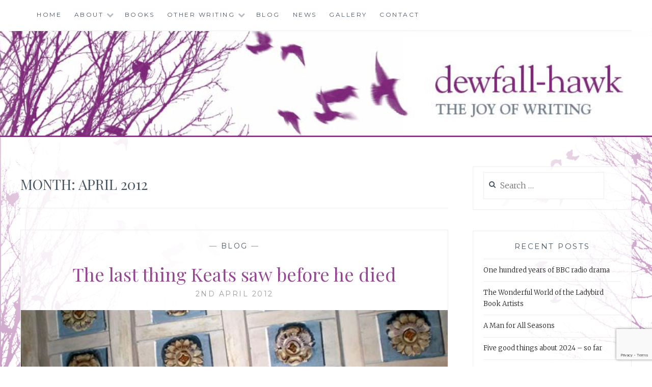

--- FILE ---
content_type: text/html; charset=UTF-8
request_url: https://dewfall-hawk.com/2012/04/
body_size: 8267
content:
<!DOCTYPE html>
<html lang="en-GB">
<head>
<meta charset="UTF-8">
<meta name="viewport" content="width=device-width, initial-scale=1">
<link rel="profile" href="http://gmpg.org/xfn/11">
<link rel="pingback" href="https://dewfall-hawk.com/xmlrpc.php">

<title>April 2012 &#8211; Dewfall Hawk</title>
<meta name='robots' content='max-image-preview:large' />
<link rel='dns-prefetch' href='//fonts.googleapis.com' />
<link rel="alternate" type="application/rss+xml" title="Dewfall Hawk &raquo; Feed" href="https://dewfall-hawk.com/feed/" />
<link rel="alternate" type="application/rss+xml" title="Dewfall Hawk &raquo; Comments Feed" href="https://dewfall-hawk.com/comments/feed/" />
<style id='wp-img-auto-sizes-contain-inline-css' type='text/css'>
img:is([sizes=auto i],[sizes^="auto," i]){contain-intrinsic-size:3000px 1500px}
/*# sourceURL=wp-img-auto-sizes-contain-inline-css */
</style>
<style id='wp-block-library-inline-css' type='text/css'>
:root{--wp-block-synced-color:#7a00df;--wp-block-synced-color--rgb:122,0,223;--wp-bound-block-color:var(--wp-block-synced-color);--wp-editor-canvas-background:#ddd;--wp-admin-theme-color:#007cba;--wp-admin-theme-color--rgb:0,124,186;--wp-admin-theme-color-darker-10:#006ba1;--wp-admin-theme-color-darker-10--rgb:0,107,160.5;--wp-admin-theme-color-darker-20:#005a87;--wp-admin-theme-color-darker-20--rgb:0,90,135;--wp-admin-border-width-focus:2px}@media (min-resolution:192dpi){:root{--wp-admin-border-width-focus:1.5px}}.wp-element-button{cursor:pointer}:root .has-very-light-gray-background-color{background-color:#eee}:root .has-very-dark-gray-background-color{background-color:#313131}:root .has-very-light-gray-color{color:#eee}:root .has-very-dark-gray-color{color:#313131}:root .has-vivid-green-cyan-to-vivid-cyan-blue-gradient-background{background:linear-gradient(135deg,#00d084,#0693e3)}:root .has-purple-crush-gradient-background{background:linear-gradient(135deg,#34e2e4,#4721fb 50%,#ab1dfe)}:root .has-hazy-dawn-gradient-background{background:linear-gradient(135deg,#faaca8,#dad0ec)}:root .has-subdued-olive-gradient-background{background:linear-gradient(135deg,#fafae1,#67a671)}:root .has-atomic-cream-gradient-background{background:linear-gradient(135deg,#fdd79a,#004a59)}:root .has-nightshade-gradient-background{background:linear-gradient(135deg,#330968,#31cdcf)}:root .has-midnight-gradient-background{background:linear-gradient(135deg,#020381,#2874fc)}:root{--wp--preset--font-size--normal:16px;--wp--preset--font-size--huge:42px}.has-regular-font-size{font-size:1em}.has-larger-font-size{font-size:2.625em}.has-normal-font-size{font-size:var(--wp--preset--font-size--normal)}.has-huge-font-size{font-size:var(--wp--preset--font-size--huge)}.has-text-align-center{text-align:center}.has-text-align-left{text-align:left}.has-text-align-right{text-align:right}.has-fit-text{white-space:nowrap!important}#end-resizable-editor-section{display:none}.aligncenter{clear:both}.items-justified-left{justify-content:flex-start}.items-justified-center{justify-content:center}.items-justified-right{justify-content:flex-end}.items-justified-space-between{justify-content:space-between}.screen-reader-text{border:0;clip-path:inset(50%);height:1px;margin:-1px;overflow:hidden;padding:0;position:absolute;width:1px;word-wrap:normal!important}.screen-reader-text:focus{background-color:#ddd;clip-path:none;color:#444;display:block;font-size:1em;height:auto;left:5px;line-height:normal;padding:15px 23px 14px;text-decoration:none;top:5px;width:auto;z-index:100000}html :where(.has-border-color){border-style:solid}html :where([style*=border-top-color]){border-top-style:solid}html :where([style*=border-right-color]){border-right-style:solid}html :where([style*=border-bottom-color]){border-bottom-style:solid}html :where([style*=border-left-color]){border-left-style:solid}html :where([style*=border-width]){border-style:solid}html :where([style*=border-top-width]){border-top-style:solid}html :where([style*=border-right-width]){border-right-style:solid}html :where([style*=border-bottom-width]){border-bottom-style:solid}html :where([style*=border-left-width]){border-left-style:solid}html :where(img[class*=wp-image-]){height:auto;max-width:100%}:where(figure){margin:0 0 1em}html :where(.is-position-sticky){--wp-admin--admin-bar--position-offset:var(--wp-admin--admin-bar--height,0px)}@media screen and (max-width:600px){html :where(.is-position-sticky){--wp-admin--admin-bar--position-offset:0px}}

/*# sourceURL=wp-block-library-inline-css */
</style><style id='global-styles-inline-css' type='text/css'>
:root{--wp--preset--aspect-ratio--square: 1;--wp--preset--aspect-ratio--4-3: 4/3;--wp--preset--aspect-ratio--3-4: 3/4;--wp--preset--aspect-ratio--3-2: 3/2;--wp--preset--aspect-ratio--2-3: 2/3;--wp--preset--aspect-ratio--16-9: 16/9;--wp--preset--aspect-ratio--9-16: 9/16;--wp--preset--color--black: #000000;--wp--preset--color--cyan-bluish-gray: #abb8c3;--wp--preset--color--white: #ffffff;--wp--preset--color--pale-pink: #f78da7;--wp--preset--color--vivid-red: #cf2e2e;--wp--preset--color--luminous-vivid-orange: #ff6900;--wp--preset--color--luminous-vivid-amber: #fcb900;--wp--preset--color--light-green-cyan: #7bdcb5;--wp--preset--color--vivid-green-cyan: #00d084;--wp--preset--color--pale-cyan-blue: #8ed1fc;--wp--preset--color--vivid-cyan-blue: #0693e3;--wp--preset--color--vivid-purple: #9b51e0;--wp--preset--gradient--vivid-cyan-blue-to-vivid-purple: linear-gradient(135deg,rgb(6,147,227) 0%,rgb(155,81,224) 100%);--wp--preset--gradient--light-green-cyan-to-vivid-green-cyan: linear-gradient(135deg,rgb(122,220,180) 0%,rgb(0,208,130) 100%);--wp--preset--gradient--luminous-vivid-amber-to-luminous-vivid-orange: linear-gradient(135deg,rgb(252,185,0) 0%,rgb(255,105,0) 100%);--wp--preset--gradient--luminous-vivid-orange-to-vivid-red: linear-gradient(135deg,rgb(255,105,0) 0%,rgb(207,46,46) 100%);--wp--preset--gradient--very-light-gray-to-cyan-bluish-gray: linear-gradient(135deg,rgb(238,238,238) 0%,rgb(169,184,195) 100%);--wp--preset--gradient--cool-to-warm-spectrum: linear-gradient(135deg,rgb(74,234,220) 0%,rgb(151,120,209) 20%,rgb(207,42,186) 40%,rgb(238,44,130) 60%,rgb(251,105,98) 80%,rgb(254,248,76) 100%);--wp--preset--gradient--blush-light-purple: linear-gradient(135deg,rgb(255,206,236) 0%,rgb(152,150,240) 100%);--wp--preset--gradient--blush-bordeaux: linear-gradient(135deg,rgb(254,205,165) 0%,rgb(254,45,45) 50%,rgb(107,0,62) 100%);--wp--preset--gradient--luminous-dusk: linear-gradient(135deg,rgb(255,203,112) 0%,rgb(199,81,192) 50%,rgb(65,88,208) 100%);--wp--preset--gradient--pale-ocean: linear-gradient(135deg,rgb(255,245,203) 0%,rgb(182,227,212) 50%,rgb(51,167,181) 100%);--wp--preset--gradient--electric-grass: linear-gradient(135deg,rgb(202,248,128) 0%,rgb(113,206,126) 100%);--wp--preset--gradient--midnight: linear-gradient(135deg,rgb(2,3,129) 0%,rgb(40,116,252) 100%);--wp--preset--font-size--small: 13px;--wp--preset--font-size--medium: 20px;--wp--preset--font-size--large: 36px;--wp--preset--font-size--x-large: 42px;--wp--preset--spacing--20: 0.44rem;--wp--preset--spacing--30: 0.67rem;--wp--preset--spacing--40: 1rem;--wp--preset--spacing--50: 1.5rem;--wp--preset--spacing--60: 2.25rem;--wp--preset--spacing--70: 3.38rem;--wp--preset--spacing--80: 5.06rem;--wp--preset--shadow--natural: 6px 6px 9px rgba(0, 0, 0, 0.2);--wp--preset--shadow--deep: 12px 12px 50px rgba(0, 0, 0, 0.4);--wp--preset--shadow--sharp: 6px 6px 0px rgba(0, 0, 0, 0.2);--wp--preset--shadow--outlined: 6px 6px 0px -3px rgb(255, 255, 255), 6px 6px rgb(0, 0, 0);--wp--preset--shadow--crisp: 6px 6px 0px rgb(0, 0, 0);}:where(.is-layout-flex){gap: 0.5em;}:where(.is-layout-grid){gap: 0.5em;}body .is-layout-flex{display: flex;}.is-layout-flex{flex-wrap: wrap;align-items: center;}.is-layout-flex > :is(*, div){margin: 0;}body .is-layout-grid{display: grid;}.is-layout-grid > :is(*, div){margin: 0;}:where(.wp-block-columns.is-layout-flex){gap: 2em;}:where(.wp-block-columns.is-layout-grid){gap: 2em;}:where(.wp-block-post-template.is-layout-flex){gap: 1.25em;}:where(.wp-block-post-template.is-layout-grid){gap: 1.25em;}.has-black-color{color: var(--wp--preset--color--black) !important;}.has-cyan-bluish-gray-color{color: var(--wp--preset--color--cyan-bluish-gray) !important;}.has-white-color{color: var(--wp--preset--color--white) !important;}.has-pale-pink-color{color: var(--wp--preset--color--pale-pink) !important;}.has-vivid-red-color{color: var(--wp--preset--color--vivid-red) !important;}.has-luminous-vivid-orange-color{color: var(--wp--preset--color--luminous-vivid-orange) !important;}.has-luminous-vivid-amber-color{color: var(--wp--preset--color--luminous-vivid-amber) !important;}.has-light-green-cyan-color{color: var(--wp--preset--color--light-green-cyan) !important;}.has-vivid-green-cyan-color{color: var(--wp--preset--color--vivid-green-cyan) !important;}.has-pale-cyan-blue-color{color: var(--wp--preset--color--pale-cyan-blue) !important;}.has-vivid-cyan-blue-color{color: var(--wp--preset--color--vivid-cyan-blue) !important;}.has-vivid-purple-color{color: var(--wp--preset--color--vivid-purple) !important;}.has-black-background-color{background-color: var(--wp--preset--color--black) !important;}.has-cyan-bluish-gray-background-color{background-color: var(--wp--preset--color--cyan-bluish-gray) !important;}.has-white-background-color{background-color: var(--wp--preset--color--white) !important;}.has-pale-pink-background-color{background-color: var(--wp--preset--color--pale-pink) !important;}.has-vivid-red-background-color{background-color: var(--wp--preset--color--vivid-red) !important;}.has-luminous-vivid-orange-background-color{background-color: var(--wp--preset--color--luminous-vivid-orange) !important;}.has-luminous-vivid-amber-background-color{background-color: var(--wp--preset--color--luminous-vivid-amber) !important;}.has-light-green-cyan-background-color{background-color: var(--wp--preset--color--light-green-cyan) !important;}.has-vivid-green-cyan-background-color{background-color: var(--wp--preset--color--vivid-green-cyan) !important;}.has-pale-cyan-blue-background-color{background-color: var(--wp--preset--color--pale-cyan-blue) !important;}.has-vivid-cyan-blue-background-color{background-color: var(--wp--preset--color--vivid-cyan-blue) !important;}.has-vivid-purple-background-color{background-color: var(--wp--preset--color--vivid-purple) !important;}.has-black-border-color{border-color: var(--wp--preset--color--black) !important;}.has-cyan-bluish-gray-border-color{border-color: var(--wp--preset--color--cyan-bluish-gray) !important;}.has-white-border-color{border-color: var(--wp--preset--color--white) !important;}.has-pale-pink-border-color{border-color: var(--wp--preset--color--pale-pink) !important;}.has-vivid-red-border-color{border-color: var(--wp--preset--color--vivid-red) !important;}.has-luminous-vivid-orange-border-color{border-color: var(--wp--preset--color--luminous-vivid-orange) !important;}.has-luminous-vivid-amber-border-color{border-color: var(--wp--preset--color--luminous-vivid-amber) !important;}.has-light-green-cyan-border-color{border-color: var(--wp--preset--color--light-green-cyan) !important;}.has-vivid-green-cyan-border-color{border-color: var(--wp--preset--color--vivid-green-cyan) !important;}.has-pale-cyan-blue-border-color{border-color: var(--wp--preset--color--pale-cyan-blue) !important;}.has-vivid-cyan-blue-border-color{border-color: var(--wp--preset--color--vivid-cyan-blue) !important;}.has-vivid-purple-border-color{border-color: var(--wp--preset--color--vivid-purple) !important;}.has-vivid-cyan-blue-to-vivid-purple-gradient-background{background: var(--wp--preset--gradient--vivid-cyan-blue-to-vivid-purple) !important;}.has-light-green-cyan-to-vivid-green-cyan-gradient-background{background: var(--wp--preset--gradient--light-green-cyan-to-vivid-green-cyan) !important;}.has-luminous-vivid-amber-to-luminous-vivid-orange-gradient-background{background: var(--wp--preset--gradient--luminous-vivid-amber-to-luminous-vivid-orange) !important;}.has-luminous-vivid-orange-to-vivid-red-gradient-background{background: var(--wp--preset--gradient--luminous-vivid-orange-to-vivid-red) !important;}.has-very-light-gray-to-cyan-bluish-gray-gradient-background{background: var(--wp--preset--gradient--very-light-gray-to-cyan-bluish-gray) !important;}.has-cool-to-warm-spectrum-gradient-background{background: var(--wp--preset--gradient--cool-to-warm-spectrum) !important;}.has-blush-light-purple-gradient-background{background: var(--wp--preset--gradient--blush-light-purple) !important;}.has-blush-bordeaux-gradient-background{background: var(--wp--preset--gradient--blush-bordeaux) !important;}.has-luminous-dusk-gradient-background{background: var(--wp--preset--gradient--luminous-dusk) !important;}.has-pale-ocean-gradient-background{background: var(--wp--preset--gradient--pale-ocean) !important;}.has-electric-grass-gradient-background{background: var(--wp--preset--gradient--electric-grass) !important;}.has-midnight-gradient-background{background: var(--wp--preset--gradient--midnight) !important;}.has-small-font-size{font-size: var(--wp--preset--font-size--small) !important;}.has-medium-font-size{font-size: var(--wp--preset--font-size--medium) !important;}.has-large-font-size{font-size: var(--wp--preset--font-size--large) !important;}.has-x-large-font-size{font-size: var(--wp--preset--font-size--x-large) !important;}
/*# sourceURL=global-styles-inline-css */
</style>

<style id='classic-theme-styles-inline-css' type='text/css'>
/*! This file is auto-generated */
.wp-block-button__link{color:#fff;background-color:#32373c;border-radius:9999px;box-shadow:none;text-decoration:none;padding:calc(.667em + 2px) calc(1.333em + 2px);font-size:1.125em}.wp-block-file__button{background:#32373c;color:#fff;text-decoration:none}
/*# sourceURL=/wp-includes/css/classic-themes.min.css */
</style>
<link rel='stylesheet' id='wpo_min-header-0-css' href='https://dewfall-hawk.com/wp-content/cache/wpo-minify/1765445808/assets/wpo-minify-header-5025370d.min.css' type='text/css' media='all' />
<script type="text/javascript" src="https://dewfall-hawk.com/wp-content/cache/wpo-minify/1765445808/assets/wpo-minify-header-7ac70e3c.min.js" id="wpo_min-header-0-js"></script>
<link rel="https://api.w.org/" href="https://dewfall-hawk.com/wp-json/" /><link rel="EditURI" type="application/rsd+xml" title="RSD" href="https://dewfall-hawk.com/xmlrpc.php?rsd" />
<meta name="generator" content="WordPress 6.9" />
	<style type="text/css">
			.site-title,
		.site-description {
			position: absolute;
			clip: rect(1px, 1px, 1px, 1px);
		}
		</style>
	<style type="text/css" id="custom-background-css">
body.custom-background { background-image: url("https://dewfall-hawk.com/wp-content/uploads/2017/05/background-17.png"); background-position: center center; background-size: cover; background-repeat: no-repeat; background-attachment: fixed; }
</style>
	<link rel="icon" href="https://dewfall-hawk.com/wp-content/uploads/2017/07/cropped-fav-32x32.jpg" sizes="32x32" />
<link rel="icon" href="https://dewfall-hawk.com/wp-content/uploads/2017/07/cropped-fav-192x192.jpg" sizes="192x192" />
<link rel="apple-touch-icon" href="https://dewfall-hawk.com/wp-content/uploads/2017/07/cropped-fav-180x180.jpg" />
<meta name="msapplication-TileImage" content="https://dewfall-hawk.com/wp-content/uploads/2017/07/cropped-fav-270x270.jpg" />
		<style type="text/css" id="wp-custom-css">
			/*
You can add your own CSS here.

Click the help icon above to learn more.
*/
p,.widget ul li a{
	color:#222;
}
.site-branding
{
	padding:0px;
	margin:0px;
 	border-bottom: none;

}

img.custom-logo{
	width:100%;	
	margin:0px;
	padding:0px;
}

.site-info{
	display:none;
}

.site-content{
	border-top:none;
}

/* ------ media queries start ------ */

@media (max-width: 700px) {

div.entry-content.page-content  figure{
	width:100%;
	min-width:100%;
	display:block;
	clear:both;
}
}


/* ------ media queries end ------ */

.site-main,.sidebar
{
	background-color:#fff;
	background-color:rgba(255,255,255,0.75);
}

.main-navigation > div:first-of-type a
{
background-color:rgba(255,255,255,0.75);
background-color:#fff;
}

.page-content, .entry-content{
	width:90%;
	margin-left:5%;
	margin-right:5%;
}
h1.entry-title,.entry-content.page-content h2,.entry-content.page-content h3, .entry-title a, .entry-title, .entry-title a:visited
{
	  	color: #944691;

}
h2{
	font-size:170%;
}
.featured-image
{

}


.entry-content a, .entry-content a:visited
{
  	color: #7c2778;
	font-style:italic;
  	border-bottom-width: 1px;
  	border-bottom-style: dotted;
 	border-bottom-color: #7c2778;
}

.wp-caption-text{
	font-style:italic;
	font-weight:bold;
	color: #8C6D8A;
	padding-bottom:9px;
	border-bottom: 1px dotted #8C6D8A;
}
		</style>
		<link rel='stylesheet' id='wpo_min-footer-0-css' href='https://dewfall-hawk.com/wp-content/cache/wpo-minify/1765445808/assets/wpo-minify-footer-e0260f94.min.css' type='text/css' media='all' />
<link rel='stylesheet' id='wpo_min-footer-1-css' href='https://dewfall-hawk.com/wp-content/cache/wpo-minify/1765445808/assets/wpo-minify-footer-1ce610a9.min.css' type='text/css' media='all' />
</head>

<body class="archive date custom-background wp-custom-logo wp-theme-anissa group-blog">

<div id="page" class="hfeed site">
	<a class="skip-link screen-reader-text" href="#content">Skip to content</a>

	<header id="masthead" class="site-header" role="banner">
		<nav id="site-navigation" class="main-navigation clear" role="navigation">
			<button class="menu-toggle" aria-controls="primary-menu" aria-expanded="false">Menu</button>
			<div class="menu-main-container"><ul id="primary-menu" class="menu"><li id="menu-item-79" class="menu-item menu-item-type-post_type menu-item-object-page menu-item-home menu-item-79"><a href="https://dewfall-hawk.com/">Home</a></li>
<li id="menu-item-1132" class="menu-item menu-item-type-custom menu-item-object-custom menu-item-has-children menu-item-1132"><a href="#">About</a>
<ul class="sub-menu">
	<li id="menu-item-1133" class="menu-item menu-item-type-post_type menu-item-object-page menu-item-1133"><a href="https://dewfall-hawk.com/biography/">Biography: from Brummie to Moonraker</a></li>
</ul>
</li>
<li id="menu-item-68" class="menu-item menu-item-type-taxonomy menu-item-object-category menu-item-68"><a href="https://dewfall-hawk.com/category/books/">Books</a></li>
<li id="menu-item-1175" class="menu-item menu-item-type-custom menu-item-object-custom menu-item-has-children menu-item-1175"><a href="#">Other Writing</a>
<ul class="sub-menu">
	<li id="menu-item-166" class="menu-item menu-item-type-taxonomy menu-item-object-category menu-item-166"><a href="https://dewfall-hawk.com/category/articles/">Articles</a></li>
	<li id="menu-item-167" class="menu-item menu-item-type-taxonomy menu-item-object-category menu-item-167"><a href="https://dewfall-hawk.com/category/short-stories/">Short Stories</a></li>
	<li id="menu-item-5135" class="menu-item menu-item-type-taxonomy menu-item-object-category menu-item-5135"><a href="https://dewfall-hawk.com/category/poetry/">Poetry</a></li>
	<li id="menu-item-939" class="menu-item menu-item-type-post_type menu-item-object-page menu-item-939"><a href="https://dewfall-hawk.com/jb-priestley/">JB Priestley</a></li>
</ul>
</li>
<li id="menu-item-160" class="menu-item menu-item-type-taxonomy menu-item-object-category menu-item-160"><a href="https://dewfall-hawk.com/category/blog/">Blog</a></li>
<li id="menu-item-1102" class="menu-item menu-item-type-taxonomy menu-item-object-category menu-item-1102"><a href="https://dewfall-hawk.com/category/news/">News</a></li>
<li id="menu-item-1138" class="menu-item menu-item-type-post_type menu-item-object-page menu-item-1138"><a href="https://dewfall-hawk.com/gallery/">Gallery</a></li>
<li id="menu-item-155" class="menu-item menu-item-type-post_type menu-item-object-page menu-item-155"><a href="https://dewfall-hawk.com/contact/">Contact</a></li>
</ul></div>
					</nav><!-- #site-navigation -->

		<div class="site-branding"><a href="https://dewfall-hawk.com/" class="custom-logo-link" rel="home"><img width="951" height="154" src="https://dewfall-hawk.com/wp-content/uploads/2017/05/header-new.png" class="custom-logo" alt="Dewfall Hawk" decoding="async" fetchpriority="high" srcset="https://dewfall-hawk.com/wp-content/uploads/2017/05/header-new.png 951w, https://dewfall-hawk.com/wp-content/uploads/2017/05/header-new-300x49.png 300w, https://dewfall-hawk.com/wp-content/uploads/2017/05/header-new-768x124.png 768w" sizes="(max-width: 951px) 100vw, 951px" /></a>						<h1 class="site-title"><a href="https://dewfall-hawk.com/" rel="home">Dewfall Hawk</a></h1>
			<h2 class="site-description">The Joy of Writing</h2>
		</div><!-- .site-branding -->
	</header><!-- #masthead -->

	<div id="content" class="site-content">
	<div class="wrap clear">
	
<div id="primary" class="content-area">
  <main id="main" class="site-main" role="main">
        <header class="page-header">
      <h1 class="page-title">Month: <span>April 2012</span></h1>    </header>
    <!-- .page-header -->
    
            
<article id="post-820" class="post-820 post type-post status-publish format-standard has-post-thumbnail hentry category-blog">
<div class="entry-cat">
			&mdash; <a href="https://dewfall-hawk.com/category/blog/" rel="category tag">Blog</a> &mdash;
		</div><!-- .entry-cat -->
	<header class="entry-header">
		<h1 class="entry-title"><a href="https://dewfall-hawk.com/2012/04/02/the-last-thing-keats-saw-before-he-died/" rel="bookmark">The last thing Keats saw before he died</a></h1>	<div class="entry-datetop">
			<a href="https://dewfall-hawk.com/2012/04/02/the-last-thing-keats-saw-before-he-died/" title="The last thing Keats saw before he died">2nd April 2012</a>
		</div><!-- .entry-datetop -->
					<div class="featured-image">
				<a href="https://dewfall-hawk.com/2012/04/02/the-last-thing-keats-saw-before-he-died/" title="The last thing Keats saw before he died"><img width="780" height="344" src="https://dewfall-hawk.com/wp-content/uploads/2017/06/Keats-Ceiling-featured.jpg" class="attachment-anissa-home size-anissa-home wp-post-image" alt="Keat&#039;s Ceiling" decoding="async" srcset="https://dewfall-hawk.com/wp-content/uploads/2017/06/Keats-Ceiling-featured.jpg 780w, https://dewfall-hawk.com/wp-content/uploads/2017/06/Keats-Ceiling-featured-300x132.jpg 300w, https://dewfall-hawk.com/wp-content/uploads/2017/06/Keats-Ceiling-featured-768x339.jpg 768w, https://dewfall-hawk.com/wp-content/uploads/2017/06/Keats-Ceiling-featured-680x300.jpg 680w" sizes="(max-width: 780px) 100vw, 780px" /></a>         
			</div>
			</header><!-- .entry-header -->

	<div class="entry-summary">
		<p>When I looked up at the ceiling in the Keats-Shelley House in Rome, this is what I saw. Words do fail you sometimes when you see something beautiful or extraordinary. It’s important to look and absorb the experience and later reflect on it. Stored away in your mind it may resurface when you least expect&hellip; <a class="more-link" href="https://dewfall-hawk.com/2012/04/02/the-last-thing-keats-saw-before-he-died/">Read More <span class="screen-reader-text">The last thing Keats saw before he died</span></a></p>
	</div><!-- .entry-excerpt -->

</article><!-- #post-## -->
        
<article id="post-818" class="post-818 post type-post status-publish format-standard has-post-thumbnail hentry category-blog">
<div class="entry-cat">
			&mdash; <a href="https://dewfall-hawk.com/category/blog/" rel="category tag">Blog</a> &mdash;
		</div><!-- .entry-cat -->
	<header class="entry-header">
		<h1 class="entry-title"><a href="https://dewfall-hawk.com/2012/04/02/why-not-set-yourself-the-ten-miles-from-home-challenge/" rel="bookmark">Why not set yourself the Ten Miles from Home challenge?</a></h1>	<div class="entry-datetop">
			<a href="https://dewfall-hawk.com/2012/04/02/why-not-set-yourself-the-ten-miles-from-home-challenge/" title="Why not set yourself the Ten Miles from Home challenge?">2nd April 2012</a>
		</div><!-- .entry-datetop -->
					<div class="featured-image">
				<a href="https://dewfall-hawk.com/2012/04/02/why-not-set-yourself-the-ten-miles-from-home-challenge/" title="Why not set yourself the Ten Miles from Home challenge?"><img width="780" height="260" src="https://dewfall-hawk.com/wp-content/uploads/2017/06/St-Pancras_featured.jpg" class="attachment-anissa-home size-anissa-home wp-post-image" alt="St Pancras Sign" decoding="async" srcset="https://dewfall-hawk.com/wp-content/uploads/2017/06/St-Pancras_featured.jpg 780w, https://dewfall-hawk.com/wp-content/uploads/2017/06/St-Pancras_featured-300x100.jpg 300w, https://dewfall-hawk.com/wp-content/uploads/2017/06/St-Pancras_featured-768x256.jpg 768w" sizes="(max-width: 780px) 100vw, 780px" /></a>         
			</div>
			</header><!-- .entry-header -->

	<div class="entry-summary">
		<p>See what you can find to inspire you in your writing within a ten-mile (rural), five-mile (town) or one-mile (city) radius from home. Read Dee’s Ten Miles from Home Diary Maybe you are travelling somewhere further afield. To work, to shop or to visit friends or relatives. Treat each journey as a new adventure. See&hellip; <a class="more-link" href="https://dewfall-hawk.com/2012/04/02/why-not-set-yourself-the-ten-miles-from-home-challenge/">Read More <span class="screen-reader-text">Why not set yourself the Ten Miles from Home challenge?</span></a></p>
	</div><!-- .entry-excerpt -->

</article><!-- #post-## -->
        
<article id="post-816" class="post-816 post type-post status-publish format-standard has-post-thumbnail hentry category-blog">
<div class="entry-cat">
			&mdash; <a href="https://dewfall-hawk.com/category/blog/" rel="category tag">Blog</a> &mdash;
		</div><!-- .entry-cat -->
	<header class="entry-header">
		<h1 class="entry-title"><a href="https://dewfall-hawk.com/2012/04/02/where-to-find-inspiration/" rel="bookmark">Where to find inspiration</a></h1>	<div class="entry-datetop">
			<a href="https://dewfall-hawk.com/2012/04/02/where-to-find-inspiration/" title="Where to find inspiration">2nd April 2012</a>
		</div><!-- .entry-datetop -->
					<div class="featured-image">
				<a href="https://dewfall-hawk.com/2012/04/02/where-to-find-inspiration/" title="Where to find inspiration"><img width="780" height="330" src="https://dewfall-hawk.com/wp-content/uploads/2017/05/Italian-stamps-featured.jpg" class="attachment-anissa-home size-anissa-home wp-post-image" alt="Italian Stamps" decoding="async" srcset="https://dewfall-hawk.com/wp-content/uploads/2017/05/Italian-stamps-featured.jpg 780w, https://dewfall-hawk.com/wp-content/uploads/2017/05/Italian-stamps-featured-300x127.jpg 300w, https://dewfall-hawk.com/wp-content/uploads/2017/05/Italian-stamps-featured-768x325.jpg 768w, https://dewfall-hawk.com/wp-content/uploads/2017/05/Italian-stamps-featured-709x300.jpg 709w" sizes="(max-width: 780px) 100vw, 780px" /></a>         
			</div>
			</header><!-- .entry-header -->

	<div class="entry-summary">
		<p>All around you. A writer should always be on the look out for a story. You only have to keep your eyes, ears and mind open to all that is around you, to find something to inspire you – to set you off on a path of discovery through your writing. ‘Write about what you&hellip; <a class="more-link" href="https://dewfall-hawk.com/2012/04/02/where-to-find-inspiration/">Read More <span class="screen-reader-text">Where to find inspiration</span></a></p>
	</div><!-- .entry-excerpt -->

</article><!-- #post-## -->
              </main>
  <!-- #main --> 
</div>
<!-- #primary -->


<div id="secondary" class="widget-area sidebar" role="complementary">
  <aside id="search-2" class="widget widget_search"><form role="search" method="get" class="search-form" action="https://dewfall-hawk.com/">
				<label>
					<span class="screen-reader-text">Search for:</span>
					<input type="search" class="search-field" placeholder="Search &hellip;" value="" name="s" />
				</label>
				<input type="submit" class="search-submit" value="Search" />
			</form></aside>
		<aside id="recent-posts-4" class="widget widget_recent_entries">
		<h1 class="widget-title">Recent Posts</h1>
		<ul>
											<li>
					<a href="https://dewfall-hawk.com/2024/05/05/a-100-years-of-bbc-radio-drama/">One hundred years of BBC radio drama</a>
									</li>
											<li>
					<a href="https://dewfall-hawk.com/2024/04/10/alice-in-wonderland-was-right/">The Wonderful World of the Ladybird Book Artists</a>
									</li>
											<li>
					<a href="https://dewfall-hawk.com/2024/03/26/a-man-for-all-seasons/">A Man for All Seasons</a>
									</li>
											<li>
					<a href="https://dewfall-hawk.com/2024/01/20/five-good-things-about-2024-so-far/">Five good things about 2024 – so far</a>
									</li>
											<li>
					<a href="https://dewfall-hawk.com/2023/11/08/cold-bathing-in-bath/">Cold Bathing in Bath</a>
									</li>
					</ul>

		</aside><aside id="media_audio-2" class="widget widget_media_audio"><h1 class="widget-title">&#8216;Afterwards&#8217; by Thomas Hardy</h1><audio class="wp-audio-shortcode" id="audio-816-1" preload="none" style="width: 100%;" controls="controls"><source type="audio/mpeg" src="https://dewfall-hawk.com/wp-content/uploads/2017/06/20170604-173417.m4a?_=1" /><source type="audio/mpeg" src="http://jmcdata.co.uk/wp-content/uploads/2017/06/20170604-173417.m4a?_=1" /><a href="https://dewfall-hawk.com/wp-content/uploads/2017/06/20170604-173417.m4a">https://dewfall-hawk.com/wp-content/uploads/2017/06/20170604-173417.m4a</a></audio></aside><aside id="archives-2" class="widget widget_archive"><h1 class="widget-title">Archives</h1>
			<ul>
					<li><a href='https://dewfall-hawk.com/2024/05/'>May 2024</a>&nbsp;(1)</li>
	<li><a href='https://dewfall-hawk.com/2024/04/'>April 2024</a>&nbsp;(1)</li>
	<li><a href='https://dewfall-hawk.com/2024/03/'>March 2024</a>&nbsp;(1)</li>
	<li><a href='https://dewfall-hawk.com/2024/01/'>January 2024</a>&nbsp;(1)</li>
	<li><a href='https://dewfall-hawk.com/2023/11/'>November 2023</a>&nbsp;(1)</li>
	<li><a href='https://dewfall-hawk.com/2023/07/'>July 2023</a>&nbsp;(1)</li>
	<li><a href='https://dewfall-hawk.com/2023/05/'>May 2023</a>&nbsp;(1)</li>
	<li><a href='https://dewfall-hawk.com/2023/03/'>March 2023</a>&nbsp;(1)</li>
	<li><a href='https://dewfall-hawk.com/2023/02/'>February 2023</a>&nbsp;(1)</li>
	<li><a href='https://dewfall-hawk.com/2023/01/'>January 2023</a>&nbsp;(1)</li>
	<li><a href='https://dewfall-hawk.com/2022/09/'>September 2022</a>&nbsp;(2)</li>
	<li><a href='https://dewfall-hawk.com/2022/08/'>August 2022</a>&nbsp;(1)</li>
	<li><a href='https://dewfall-hawk.com/2022/07/'>July 2022</a>&nbsp;(2)</li>
	<li><a href='https://dewfall-hawk.com/2022/06/'>June 2022</a>&nbsp;(2)</li>
	<li><a href='https://dewfall-hawk.com/2022/05/'>May 2022</a>&nbsp;(3)</li>
	<li><a href='https://dewfall-hawk.com/2022/04/'>April 2022</a>&nbsp;(1)</li>
	<li><a href='https://dewfall-hawk.com/2022/02/'>February 2022</a>&nbsp;(1)</li>
	<li><a href='https://dewfall-hawk.com/2022/01/'>January 2022</a>&nbsp;(3)</li>
	<li><a href='https://dewfall-hawk.com/2021/12/'>December 2021</a>&nbsp;(2)</li>
	<li><a href='https://dewfall-hawk.com/2021/11/'>November 2021</a>&nbsp;(1)</li>
	<li><a href='https://dewfall-hawk.com/2021/10/'>October 2021</a>&nbsp;(2)</li>
	<li><a href='https://dewfall-hawk.com/2021/09/'>September 2021</a>&nbsp;(2)</li>
	<li><a href='https://dewfall-hawk.com/2021/08/'>August 2021</a>&nbsp;(1)</li>
	<li><a href='https://dewfall-hawk.com/2021/07/'>July 2021</a>&nbsp;(1)</li>
	<li><a href='https://dewfall-hawk.com/2021/06/'>June 2021</a>&nbsp;(1)</li>
	<li><a href='https://dewfall-hawk.com/2021/05/'>May 2021</a>&nbsp;(3)</li>
	<li><a href='https://dewfall-hawk.com/2021/04/'>April 2021</a>&nbsp;(3)</li>
	<li><a href='https://dewfall-hawk.com/2021/03/'>March 2021</a>&nbsp;(1)</li>
	<li><a href='https://dewfall-hawk.com/2021/02/'>February 2021</a>&nbsp;(1)</li>
	<li><a href='https://dewfall-hawk.com/2020/12/'>December 2020</a>&nbsp;(2)</li>
	<li><a href='https://dewfall-hawk.com/2020/11/'>November 2020</a>&nbsp;(3)</li>
	<li><a href='https://dewfall-hawk.com/2020/10/'>October 2020</a>&nbsp;(3)</li>
	<li><a href='https://dewfall-hawk.com/2020/09/'>September 2020</a>&nbsp;(2)</li>
	<li><a href='https://dewfall-hawk.com/2020/08/'>August 2020</a>&nbsp;(4)</li>
	<li><a href='https://dewfall-hawk.com/2020/07/'>July 2020</a>&nbsp;(2)</li>
	<li><a href='https://dewfall-hawk.com/2020/06/'>June 2020</a>&nbsp;(3)</li>
	<li><a href='https://dewfall-hawk.com/2020/05/'>May 2020</a>&nbsp;(2)</li>
	<li><a href='https://dewfall-hawk.com/2020/04/'>April 2020</a>&nbsp;(2)</li>
	<li><a href='https://dewfall-hawk.com/2020/03/'>March 2020</a>&nbsp;(3)</li>
	<li><a href='https://dewfall-hawk.com/2020/02/'>February 2020</a>&nbsp;(1)</li>
	<li><a href='https://dewfall-hawk.com/2020/01/'>January 2020</a>&nbsp;(1)</li>
	<li><a href='https://dewfall-hawk.com/2019/12/'>December 2019</a>&nbsp;(1)</li>
	<li><a href='https://dewfall-hawk.com/2019/10/'>October 2019</a>&nbsp;(3)</li>
	<li><a href='https://dewfall-hawk.com/2019/08/'>August 2019</a>&nbsp;(1)</li>
	<li><a href='https://dewfall-hawk.com/2019/07/'>July 2019</a>&nbsp;(2)</li>
	<li><a href='https://dewfall-hawk.com/2019/06/'>June 2019</a>&nbsp;(3)</li>
	<li><a href='https://dewfall-hawk.com/2019/05/'>May 2019</a>&nbsp;(2)</li>
	<li><a href='https://dewfall-hawk.com/2019/04/'>April 2019</a>&nbsp;(1)</li>
	<li><a href='https://dewfall-hawk.com/2019/03/'>March 2019</a>&nbsp;(2)</li>
	<li><a href='https://dewfall-hawk.com/2019/02/'>February 2019</a>&nbsp;(4)</li>
	<li><a href='https://dewfall-hawk.com/2019/01/'>January 2019</a>&nbsp;(2)</li>
	<li><a href='https://dewfall-hawk.com/2018/12/'>December 2018</a>&nbsp;(3)</li>
	<li><a href='https://dewfall-hawk.com/2018/11/'>November 2018</a>&nbsp;(2)</li>
	<li><a href='https://dewfall-hawk.com/2018/10/'>October 2018</a>&nbsp;(4)</li>
	<li><a href='https://dewfall-hawk.com/2018/09/'>September 2018</a>&nbsp;(3)</li>
	<li><a href='https://dewfall-hawk.com/2018/08/'>August 2018</a>&nbsp;(3)</li>
	<li><a href='https://dewfall-hawk.com/2018/07/'>July 2018</a>&nbsp;(2)</li>
	<li><a href='https://dewfall-hawk.com/2018/06/'>June 2018</a>&nbsp;(2)</li>
	<li><a href='https://dewfall-hawk.com/2018/05/'>May 2018</a>&nbsp;(6)</li>
	<li><a href='https://dewfall-hawk.com/2018/04/'>April 2018</a>&nbsp;(5)</li>
	<li><a href='https://dewfall-hawk.com/2018/03/'>March 2018</a>&nbsp;(4)</li>
	<li><a href='https://dewfall-hawk.com/2018/02/'>February 2018</a>&nbsp;(2)</li>
	<li><a href='https://dewfall-hawk.com/2018/01/'>January 2018</a>&nbsp;(3)</li>
	<li><a href='https://dewfall-hawk.com/2017/12/'>December 2017</a>&nbsp;(2)</li>
	<li><a href='https://dewfall-hawk.com/2017/11/'>November 2017</a>&nbsp;(5)</li>
	<li><a href='https://dewfall-hawk.com/2017/10/'>October 2017</a>&nbsp;(3)</li>
	<li><a href='https://dewfall-hawk.com/2017/09/'>September 2017</a>&nbsp;(3)</li>
	<li><a href='https://dewfall-hawk.com/2017/08/'>August 2017</a>&nbsp;(5)</li>
	<li><a href='https://dewfall-hawk.com/2017/07/'>July 2017</a>&nbsp;(3)</li>
	<li><a href='https://dewfall-hawk.com/2017/06/'>June 2017</a>&nbsp;(3)</li>
	<li><a href='https://dewfall-hawk.com/2017/05/'>May 2017</a>&nbsp;(3)</li>
	<li><a href='https://dewfall-hawk.com/2016/10/'>October 2016</a>&nbsp;(1)</li>
	<li><a href='https://dewfall-hawk.com/2015/06/'>June 2015</a>&nbsp;(1)</li>
	<li><a href='https://dewfall-hawk.com/2014/06/'>June 2014</a>&nbsp;(1)</li>
	<li><a href='https://dewfall-hawk.com/2014/04/'>April 2014</a>&nbsp;(1)</li>
	<li><a href='https://dewfall-hawk.com/2013/11/'>November 2013</a>&nbsp;(1)</li>
	<li><a href='https://dewfall-hawk.com/2013/06/'>June 2013</a>&nbsp;(1)</li>
	<li><a href='https://dewfall-hawk.com/2013/03/'>March 2013</a>&nbsp;(1)</li>
	<li><a href='https://dewfall-hawk.com/2013/01/'>January 2013</a>&nbsp;(1)</li>
	<li><a href='https://dewfall-hawk.com/2012/11/'>November 2012</a>&nbsp;(1)</li>
	<li><a href='https://dewfall-hawk.com/2012/07/'>July 2012</a>&nbsp;(1)</li>
	<li><a href='https://dewfall-hawk.com/2012/06/'>June 2012</a>&nbsp;(4)</li>
	<li><a href='https://dewfall-hawk.com/2012/04/' aria-current="page">April 2012</a>&nbsp;(3)</li>
	<li><a href='https://dewfall-hawk.com/2012/01/'>January 2012</a>&nbsp;(2)</li>
	<li><a href='https://dewfall-hawk.com/2011/10/'>October 2011</a>&nbsp;(1)</li>
	<li><a href='https://dewfall-hawk.com/2011/06/'>June 2011</a>&nbsp;(1)</li>
	<li><a href='https://dewfall-hawk.com/2010/12/'>December 2010</a>&nbsp;(1)</li>
	<li><a href='https://dewfall-hawk.com/2010/06/'>June 2010</a>&nbsp;(2)</li>
			</ul>

			</aside></div>
<!-- #secondary --></div>
<!-- #content -->
</div>
<!-- .wrap  -->
<footer id="colophon" class="site-footer wrap" role="contentinfo">
    <div class="footer-widgets clear">
    <div class="widget-area">
            <aside id="text-6" class="widget widget_text">			<div class="textwidget"><p>© Copyright Dee La Vardera 2021</p>
</div>
		</aside>          </div>
    <!-- .widget-area -->
    
    <div class="widget-area">
            <aside id="text-8" class="widget widget_text">			<div class="textwidget"></div>
		</aside>          </div>
    <!-- .widget-area -->
    
    <div class="widget-area">
            <aside id="text-7" class="widget widget_text">			<div class="textwidget"><p><a href="https://dewfall-hawk.com/privacy-cookies/">Privacy &#038; Cookies</a></p>
</div>
		</aside>          </div>
    <!-- .widget-area --> 
    
  </div>
  <!-- .footer-widgets -->
  
    <div class="site-info"> <a href="http://en-gb.wordpress.org/">Proudly powered by WordPress</a> <span class="sep"> | </span> Theme: Anissa by <a href="https://alienwp.com/" rel="designer">AlienWP</a>. </div>
  <!-- .site-info --> 
</footer>
<!-- #colophon -->
</div>
<!-- #page -->


<script type="speculationrules">
{"prefetch":[{"source":"document","where":{"and":[{"href_matches":"/*"},{"not":{"href_matches":["/wp-*.php","/wp-admin/*","/wp-content/uploads/*","/wp-content/*","/wp-content/plugins/*","/wp-content/themes/anissa/*","/*\\?(.+)"]}},{"not":{"selector_matches":"a[rel~=\"nofollow\"]"}},{"not":{"selector_matches":".no-prefetch, .no-prefetch a"}}]},"eagerness":"conservative"}]}
</script>
<script type="text/javascript" src="https://dewfall-hawk.com/wp-content/cache/wpo-minify/1765445808/assets/wpo-minify-footer-721f0d1d.min.js" id="wpo_min-footer-0-js"></script>
<script type="text/javascript" src="https://dewfall-hawk.com/wp-content/cache/wpo-minify/1765445808/assets/wpo-minify-footer-a05d2a6e.min.js" id="wpo_min-footer-1-js"></script>
<script type="text/javascript" src="https://www.google.com/recaptcha/api.js?render=6Lexp4EUAAAAAJw1dh2JFDGr2gUKYU_awjXl04Zo&amp;ver=3.0" id="google-recaptcha-js"></script>
<script type="text/javascript" src="https://dewfall-hawk.com/wp-content/cache/wpo-minify/1765445808/assets/wpo-minify-footer-52f80694.min.js" id="wpo_min-footer-3-js"></script>
<script type="text/javascript" src="https://dewfall-hawk.com/wp-content/cache/wpo-minify/1765445808/assets/wpo-minify-footer-724407c7.min.js" id="wpo_min-footer-4-js"></script>
<script type="text/javascript" src="https://dewfall-hawk.com/wp-content/cache/wpo-minify/1765445808/assets/wpo-minify-footer-6b3612ea.min.js" id="wpo_min-footer-5-js"></script>
<script type="text/javascript" id="mediaelement-js-extra">
/* <![CDATA[ */
var _wpmejsSettings = {"pluginPath":"/wp-includes/js/mediaelement/","classPrefix":"mejs-","stretching":"responsive","audioShortcodeLibrary":"mediaelement","videoShortcodeLibrary":"mediaelement"};
//# sourceURL=mediaelement-js-extra
/* ]]> */
</script>
<script type="text/javascript" src="https://dewfall-hawk.com/wp-includes/js/mediaelement/wp-mediaelement.min.js" id="wp-mediaelement-js"></script>
</body></html>

--- FILE ---
content_type: text/html; charset=utf-8
request_url: https://www.google.com/recaptcha/api2/anchor?ar=1&k=6Lexp4EUAAAAAJw1dh2JFDGr2gUKYU_awjXl04Zo&co=aHR0cHM6Ly9kZXdmYWxsLWhhd2suY29tOjQ0Mw..&hl=en&v=PoyoqOPhxBO7pBk68S4YbpHZ&size=invisible&anchor-ms=20000&execute-ms=30000&cb=wfdigs2jos27
body_size: 48625
content:
<!DOCTYPE HTML><html dir="ltr" lang="en"><head><meta http-equiv="Content-Type" content="text/html; charset=UTF-8">
<meta http-equiv="X-UA-Compatible" content="IE=edge">
<title>reCAPTCHA</title>
<style type="text/css">
/* cyrillic-ext */
@font-face {
  font-family: 'Roboto';
  font-style: normal;
  font-weight: 400;
  font-stretch: 100%;
  src: url(//fonts.gstatic.com/s/roboto/v48/KFO7CnqEu92Fr1ME7kSn66aGLdTylUAMa3GUBHMdazTgWw.woff2) format('woff2');
  unicode-range: U+0460-052F, U+1C80-1C8A, U+20B4, U+2DE0-2DFF, U+A640-A69F, U+FE2E-FE2F;
}
/* cyrillic */
@font-face {
  font-family: 'Roboto';
  font-style: normal;
  font-weight: 400;
  font-stretch: 100%;
  src: url(//fonts.gstatic.com/s/roboto/v48/KFO7CnqEu92Fr1ME7kSn66aGLdTylUAMa3iUBHMdazTgWw.woff2) format('woff2');
  unicode-range: U+0301, U+0400-045F, U+0490-0491, U+04B0-04B1, U+2116;
}
/* greek-ext */
@font-face {
  font-family: 'Roboto';
  font-style: normal;
  font-weight: 400;
  font-stretch: 100%;
  src: url(//fonts.gstatic.com/s/roboto/v48/KFO7CnqEu92Fr1ME7kSn66aGLdTylUAMa3CUBHMdazTgWw.woff2) format('woff2');
  unicode-range: U+1F00-1FFF;
}
/* greek */
@font-face {
  font-family: 'Roboto';
  font-style: normal;
  font-weight: 400;
  font-stretch: 100%;
  src: url(//fonts.gstatic.com/s/roboto/v48/KFO7CnqEu92Fr1ME7kSn66aGLdTylUAMa3-UBHMdazTgWw.woff2) format('woff2');
  unicode-range: U+0370-0377, U+037A-037F, U+0384-038A, U+038C, U+038E-03A1, U+03A3-03FF;
}
/* math */
@font-face {
  font-family: 'Roboto';
  font-style: normal;
  font-weight: 400;
  font-stretch: 100%;
  src: url(//fonts.gstatic.com/s/roboto/v48/KFO7CnqEu92Fr1ME7kSn66aGLdTylUAMawCUBHMdazTgWw.woff2) format('woff2');
  unicode-range: U+0302-0303, U+0305, U+0307-0308, U+0310, U+0312, U+0315, U+031A, U+0326-0327, U+032C, U+032F-0330, U+0332-0333, U+0338, U+033A, U+0346, U+034D, U+0391-03A1, U+03A3-03A9, U+03B1-03C9, U+03D1, U+03D5-03D6, U+03F0-03F1, U+03F4-03F5, U+2016-2017, U+2034-2038, U+203C, U+2040, U+2043, U+2047, U+2050, U+2057, U+205F, U+2070-2071, U+2074-208E, U+2090-209C, U+20D0-20DC, U+20E1, U+20E5-20EF, U+2100-2112, U+2114-2115, U+2117-2121, U+2123-214F, U+2190, U+2192, U+2194-21AE, U+21B0-21E5, U+21F1-21F2, U+21F4-2211, U+2213-2214, U+2216-22FF, U+2308-230B, U+2310, U+2319, U+231C-2321, U+2336-237A, U+237C, U+2395, U+239B-23B7, U+23D0, U+23DC-23E1, U+2474-2475, U+25AF, U+25B3, U+25B7, U+25BD, U+25C1, U+25CA, U+25CC, U+25FB, U+266D-266F, U+27C0-27FF, U+2900-2AFF, U+2B0E-2B11, U+2B30-2B4C, U+2BFE, U+3030, U+FF5B, U+FF5D, U+1D400-1D7FF, U+1EE00-1EEFF;
}
/* symbols */
@font-face {
  font-family: 'Roboto';
  font-style: normal;
  font-weight: 400;
  font-stretch: 100%;
  src: url(//fonts.gstatic.com/s/roboto/v48/KFO7CnqEu92Fr1ME7kSn66aGLdTylUAMaxKUBHMdazTgWw.woff2) format('woff2');
  unicode-range: U+0001-000C, U+000E-001F, U+007F-009F, U+20DD-20E0, U+20E2-20E4, U+2150-218F, U+2190, U+2192, U+2194-2199, U+21AF, U+21E6-21F0, U+21F3, U+2218-2219, U+2299, U+22C4-22C6, U+2300-243F, U+2440-244A, U+2460-24FF, U+25A0-27BF, U+2800-28FF, U+2921-2922, U+2981, U+29BF, U+29EB, U+2B00-2BFF, U+4DC0-4DFF, U+FFF9-FFFB, U+10140-1018E, U+10190-1019C, U+101A0, U+101D0-101FD, U+102E0-102FB, U+10E60-10E7E, U+1D2C0-1D2D3, U+1D2E0-1D37F, U+1F000-1F0FF, U+1F100-1F1AD, U+1F1E6-1F1FF, U+1F30D-1F30F, U+1F315, U+1F31C, U+1F31E, U+1F320-1F32C, U+1F336, U+1F378, U+1F37D, U+1F382, U+1F393-1F39F, U+1F3A7-1F3A8, U+1F3AC-1F3AF, U+1F3C2, U+1F3C4-1F3C6, U+1F3CA-1F3CE, U+1F3D4-1F3E0, U+1F3ED, U+1F3F1-1F3F3, U+1F3F5-1F3F7, U+1F408, U+1F415, U+1F41F, U+1F426, U+1F43F, U+1F441-1F442, U+1F444, U+1F446-1F449, U+1F44C-1F44E, U+1F453, U+1F46A, U+1F47D, U+1F4A3, U+1F4B0, U+1F4B3, U+1F4B9, U+1F4BB, U+1F4BF, U+1F4C8-1F4CB, U+1F4D6, U+1F4DA, U+1F4DF, U+1F4E3-1F4E6, U+1F4EA-1F4ED, U+1F4F7, U+1F4F9-1F4FB, U+1F4FD-1F4FE, U+1F503, U+1F507-1F50B, U+1F50D, U+1F512-1F513, U+1F53E-1F54A, U+1F54F-1F5FA, U+1F610, U+1F650-1F67F, U+1F687, U+1F68D, U+1F691, U+1F694, U+1F698, U+1F6AD, U+1F6B2, U+1F6B9-1F6BA, U+1F6BC, U+1F6C6-1F6CF, U+1F6D3-1F6D7, U+1F6E0-1F6EA, U+1F6F0-1F6F3, U+1F6F7-1F6FC, U+1F700-1F7FF, U+1F800-1F80B, U+1F810-1F847, U+1F850-1F859, U+1F860-1F887, U+1F890-1F8AD, U+1F8B0-1F8BB, U+1F8C0-1F8C1, U+1F900-1F90B, U+1F93B, U+1F946, U+1F984, U+1F996, U+1F9E9, U+1FA00-1FA6F, U+1FA70-1FA7C, U+1FA80-1FA89, U+1FA8F-1FAC6, U+1FACE-1FADC, U+1FADF-1FAE9, U+1FAF0-1FAF8, U+1FB00-1FBFF;
}
/* vietnamese */
@font-face {
  font-family: 'Roboto';
  font-style: normal;
  font-weight: 400;
  font-stretch: 100%;
  src: url(//fonts.gstatic.com/s/roboto/v48/KFO7CnqEu92Fr1ME7kSn66aGLdTylUAMa3OUBHMdazTgWw.woff2) format('woff2');
  unicode-range: U+0102-0103, U+0110-0111, U+0128-0129, U+0168-0169, U+01A0-01A1, U+01AF-01B0, U+0300-0301, U+0303-0304, U+0308-0309, U+0323, U+0329, U+1EA0-1EF9, U+20AB;
}
/* latin-ext */
@font-face {
  font-family: 'Roboto';
  font-style: normal;
  font-weight: 400;
  font-stretch: 100%;
  src: url(//fonts.gstatic.com/s/roboto/v48/KFO7CnqEu92Fr1ME7kSn66aGLdTylUAMa3KUBHMdazTgWw.woff2) format('woff2');
  unicode-range: U+0100-02BA, U+02BD-02C5, U+02C7-02CC, U+02CE-02D7, U+02DD-02FF, U+0304, U+0308, U+0329, U+1D00-1DBF, U+1E00-1E9F, U+1EF2-1EFF, U+2020, U+20A0-20AB, U+20AD-20C0, U+2113, U+2C60-2C7F, U+A720-A7FF;
}
/* latin */
@font-face {
  font-family: 'Roboto';
  font-style: normal;
  font-weight: 400;
  font-stretch: 100%;
  src: url(//fonts.gstatic.com/s/roboto/v48/KFO7CnqEu92Fr1ME7kSn66aGLdTylUAMa3yUBHMdazQ.woff2) format('woff2');
  unicode-range: U+0000-00FF, U+0131, U+0152-0153, U+02BB-02BC, U+02C6, U+02DA, U+02DC, U+0304, U+0308, U+0329, U+2000-206F, U+20AC, U+2122, U+2191, U+2193, U+2212, U+2215, U+FEFF, U+FFFD;
}
/* cyrillic-ext */
@font-face {
  font-family: 'Roboto';
  font-style: normal;
  font-weight: 500;
  font-stretch: 100%;
  src: url(//fonts.gstatic.com/s/roboto/v48/KFO7CnqEu92Fr1ME7kSn66aGLdTylUAMa3GUBHMdazTgWw.woff2) format('woff2');
  unicode-range: U+0460-052F, U+1C80-1C8A, U+20B4, U+2DE0-2DFF, U+A640-A69F, U+FE2E-FE2F;
}
/* cyrillic */
@font-face {
  font-family: 'Roboto';
  font-style: normal;
  font-weight: 500;
  font-stretch: 100%;
  src: url(//fonts.gstatic.com/s/roboto/v48/KFO7CnqEu92Fr1ME7kSn66aGLdTylUAMa3iUBHMdazTgWw.woff2) format('woff2');
  unicode-range: U+0301, U+0400-045F, U+0490-0491, U+04B0-04B1, U+2116;
}
/* greek-ext */
@font-face {
  font-family: 'Roboto';
  font-style: normal;
  font-weight: 500;
  font-stretch: 100%;
  src: url(//fonts.gstatic.com/s/roboto/v48/KFO7CnqEu92Fr1ME7kSn66aGLdTylUAMa3CUBHMdazTgWw.woff2) format('woff2');
  unicode-range: U+1F00-1FFF;
}
/* greek */
@font-face {
  font-family: 'Roboto';
  font-style: normal;
  font-weight: 500;
  font-stretch: 100%;
  src: url(//fonts.gstatic.com/s/roboto/v48/KFO7CnqEu92Fr1ME7kSn66aGLdTylUAMa3-UBHMdazTgWw.woff2) format('woff2');
  unicode-range: U+0370-0377, U+037A-037F, U+0384-038A, U+038C, U+038E-03A1, U+03A3-03FF;
}
/* math */
@font-face {
  font-family: 'Roboto';
  font-style: normal;
  font-weight: 500;
  font-stretch: 100%;
  src: url(//fonts.gstatic.com/s/roboto/v48/KFO7CnqEu92Fr1ME7kSn66aGLdTylUAMawCUBHMdazTgWw.woff2) format('woff2');
  unicode-range: U+0302-0303, U+0305, U+0307-0308, U+0310, U+0312, U+0315, U+031A, U+0326-0327, U+032C, U+032F-0330, U+0332-0333, U+0338, U+033A, U+0346, U+034D, U+0391-03A1, U+03A3-03A9, U+03B1-03C9, U+03D1, U+03D5-03D6, U+03F0-03F1, U+03F4-03F5, U+2016-2017, U+2034-2038, U+203C, U+2040, U+2043, U+2047, U+2050, U+2057, U+205F, U+2070-2071, U+2074-208E, U+2090-209C, U+20D0-20DC, U+20E1, U+20E5-20EF, U+2100-2112, U+2114-2115, U+2117-2121, U+2123-214F, U+2190, U+2192, U+2194-21AE, U+21B0-21E5, U+21F1-21F2, U+21F4-2211, U+2213-2214, U+2216-22FF, U+2308-230B, U+2310, U+2319, U+231C-2321, U+2336-237A, U+237C, U+2395, U+239B-23B7, U+23D0, U+23DC-23E1, U+2474-2475, U+25AF, U+25B3, U+25B7, U+25BD, U+25C1, U+25CA, U+25CC, U+25FB, U+266D-266F, U+27C0-27FF, U+2900-2AFF, U+2B0E-2B11, U+2B30-2B4C, U+2BFE, U+3030, U+FF5B, U+FF5D, U+1D400-1D7FF, U+1EE00-1EEFF;
}
/* symbols */
@font-face {
  font-family: 'Roboto';
  font-style: normal;
  font-weight: 500;
  font-stretch: 100%;
  src: url(//fonts.gstatic.com/s/roboto/v48/KFO7CnqEu92Fr1ME7kSn66aGLdTylUAMaxKUBHMdazTgWw.woff2) format('woff2');
  unicode-range: U+0001-000C, U+000E-001F, U+007F-009F, U+20DD-20E0, U+20E2-20E4, U+2150-218F, U+2190, U+2192, U+2194-2199, U+21AF, U+21E6-21F0, U+21F3, U+2218-2219, U+2299, U+22C4-22C6, U+2300-243F, U+2440-244A, U+2460-24FF, U+25A0-27BF, U+2800-28FF, U+2921-2922, U+2981, U+29BF, U+29EB, U+2B00-2BFF, U+4DC0-4DFF, U+FFF9-FFFB, U+10140-1018E, U+10190-1019C, U+101A0, U+101D0-101FD, U+102E0-102FB, U+10E60-10E7E, U+1D2C0-1D2D3, U+1D2E0-1D37F, U+1F000-1F0FF, U+1F100-1F1AD, U+1F1E6-1F1FF, U+1F30D-1F30F, U+1F315, U+1F31C, U+1F31E, U+1F320-1F32C, U+1F336, U+1F378, U+1F37D, U+1F382, U+1F393-1F39F, U+1F3A7-1F3A8, U+1F3AC-1F3AF, U+1F3C2, U+1F3C4-1F3C6, U+1F3CA-1F3CE, U+1F3D4-1F3E0, U+1F3ED, U+1F3F1-1F3F3, U+1F3F5-1F3F7, U+1F408, U+1F415, U+1F41F, U+1F426, U+1F43F, U+1F441-1F442, U+1F444, U+1F446-1F449, U+1F44C-1F44E, U+1F453, U+1F46A, U+1F47D, U+1F4A3, U+1F4B0, U+1F4B3, U+1F4B9, U+1F4BB, U+1F4BF, U+1F4C8-1F4CB, U+1F4D6, U+1F4DA, U+1F4DF, U+1F4E3-1F4E6, U+1F4EA-1F4ED, U+1F4F7, U+1F4F9-1F4FB, U+1F4FD-1F4FE, U+1F503, U+1F507-1F50B, U+1F50D, U+1F512-1F513, U+1F53E-1F54A, U+1F54F-1F5FA, U+1F610, U+1F650-1F67F, U+1F687, U+1F68D, U+1F691, U+1F694, U+1F698, U+1F6AD, U+1F6B2, U+1F6B9-1F6BA, U+1F6BC, U+1F6C6-1F6CF, U+1F6D3-1F6D7, U+1F6E0-1F6EA, U+1F6F0-1F6F3, U+1F6F7-1F6FC, U+1F700-1F7FF, U+1F800-1F80B, U+1F810-1F847, U+1F850-1F859, U+1F860-1F887, U+1F890-1F8AD, U+1F8B0-1F8BB, U+1F8C0-1F8C1, U+1F900-1F90B, U+1F93B, U+1F946, U+1F984, U+1F996, U+1F9E9, U+1FA00-1FA6F, U+1FA70-1FA7C, U+1FA80-1FA89, U+1FA8F-1FAC6, U+1FACE-1FADC, U+1FADF-1FAE9, U+1FAF0-1FAF8, U+1FB00-1FBFF;
}
/* vietnamese */
@font-face {
  font-family: 'Roboto';
  font-style: normal;
  font-weight: 500;
  font-stretch: 100%;
  src: url(//fonts.gstatic.com/s/roboto/v48/KFO7CnqEu92Fr1ME7kSn66aGLdTylUAMa3OUBHMdazTgWw.woff2) format('woff2');
  unicode-range: U+0102-0103, U+0110-0111, U+0128-0129, U+0168-0169, U+01A0-01A1, U+01AF-01B0, U+0300-0301, U+0303-0304, U+0308-0309, U+0323, U+0329, U+1EA0-1EF9, U+20AB;
}
/* latin-ext */
@font-face {
  font-family: 'Roboto';
  font-style: normal;
  font-weight: 500;
  font-stretch: 100%;
  src: url(//fonts.gstatic.com/s/roboto/v48/KFO7CnqEu92Fr1ME7kSn66aGLdTylUAMa3KUBHMdazTgWw.woff2) format('woff2');
  unicode-range: U+0100-02BA, U+02BD-02C5, U+02C7-02CC, U+02CE-02D7, U+02DD-02FF, U+0304, U+0308, U+0329, U+1D00-1DBF, U+1E00-1E9F, U+1EF2-1EFF, U+2020, U+20A0-20AB, U+20AD-20C0, U+2113, U+2C60-2C7F, U+A720-A7FF;
}
/* latin */
@font-face {
  font-family: 'Roboto';
  font-style: normal;
  font-weight: 500;
  font-stretch: 100%;
  src: url(//fonts.gstatic.com/s/roboto/v48/KFO7CnqEu92Fr1ME7kSn66aGLdTylUAMa3yUBHMdazQ.woff2) format('woff2');
  unicode-range: U+0000-00FF, U+0131, U+0152-0153, U+02BB-02BC, U+02C6, U+02DA, U+02DC, U+0304, U+0308, U+0329, U+2000-206F, U+20AC, U+2122, U+2191, U+2193, U+2212, U+2215, U+FEFF, U+FFFD;
}
/* cyrillic-ext */
@font-face {
  font-family: 'Roboto';
  font-style: normal;
  font-weight: 900;
  font-stretch: 100%;
  src: url(//fonts.gstatic.com/s/roboto/v48/KFO7CnqEu92Fr1ME7kSn66aGLdTylUAMa3GUBHMdazTgWw.woff2) format('woff2');
  unicode-range: U+0460-052F, U+1C80-1C8A, U+20B4, U+2DE0-2DFF, U+A640-A69F, U+FE2E-FE2F;
}
/* cyrillic */
@font-face {
  font-family: 'Roboto';
  font-style: normal;
  font-weight: 900;
  font-stretch: 100%;
  src: url(//fonts.gstatic.com/s/roboto/v48/KFO7CnqEu92Fr1ME7kSn66aGLdTylUAMa3iUBHMdazTgWw.woff2) format('woff2');
  unicode-range: U+0301, U+0400-045F, U+0490-0491, U+04B0-04B1, U+2116;
}
/* greek-ext */
@font-face {
  font-family: 'Roboto';
  font-style: normal;
  font-weight: 900;
  font-stretch: 100%;
  src: url(//fonts.gstatic.com/s/roboto/v48/KFO7CnqEu92Fr1ME7kSn66aGLdTylUAMa3CUBHMdazTgWw.woff2) format('woff2');
  unicode-range: U+1F00-1FFF;
}
/* greek */
@font-face {
  font-family: 'Roboto';
  font-style: normal;
  font-weight: 900;
  font-stretch: 100%;
  src: url(//fonts.gstatic.com/s/roboto/v48/KFO7CnqEu92Fr1ME7kSn66aGLdTylUAMa3-UBHMdazTgWw.woff2) format('woff2');
  unicode-range: U+0370-0377, U+037A-037F, U+0384-038A, U+038C, U+038E-03A1, U+03A3-03FF;
}
/* math */
@font-face {
  font-family: 'Roboto';
  font-style: normal;
  font-weight: 900;
  font-stretch: 100%;
  src: url(//fonts.gstatic.com/s/roboto/v48/KFO7CnqEu92Fr1ME7kSn66aGLdTylUAMawCUBHMdazTgWw.woff2) format('woff2');
  unicode-range: U+0302-0303, U+0305, U+0307-0308, U+0310, U+0312, U+0315, U+031A, U+0326-0327, U+032C, U+032F-0330, U+0332-0333, U+0338, U+033A, U+0346, U+034D, U+0391-03A1, U+03A3-03A9, U+03B1-03C9, U+03D1, U+03D5-03D6, U+03F0-03F1, U+03F4-03F5, U+2016-2017, U+2034-2038, U+203C, U+2040, U+2043, U+2047, U+2050, U+2057, U+205F, U+2070-2071, U+2074-208E, U+2090-209C, U+20D0-20DC, U+20E1, U+20E5-20EF, U+2100-2112, U+2114-2115, U+2117-2121, U+2123-214F, U+2190, U+2192, U+2194-21AE, U+21B0-21E5, U+21F1-21F2, U+21F4-2211, U+2213-2214, U+2216-22FF, U+2308-230B, U+2310, U+2319, U+231C-2321, U+2336-237A, U+237C, U+2395, U+239B-23B7, U+23D0, U+23DC-23E1, U+2474-2475, U+25AF, U+25B3, U+25B7, U+25BD, U+25C1, U+25CA, U+25CC, U+25FB, U+266D-266F, U+27C0-27FF, U+2900-2AFF, U+2B0E-2B11, U+2B30-2B4C, U+2BFE, U+3030, U+FF5B, U+FF5D, U+1D400-1D7FF, U+1EE00-1EEFF;
}
/* symbols */
@font-face {
  font-family: 'Roboto';
  font-style: normal;
  font-weight: 900;
  font-stretch: 100%;
  src: url(//fonts.gstatic.com/s/roboto/v48/KFO7CnqEu92Fr1ME7kSn66aGLdTylUAMaxKUBHMdazTgWw.woff2) format('woff2');
  unicode-range: U+0001-000C, U+000E-001F, U+007F-009F, U+20DD-20E0, U+20E2-20E4, U+2150-218F, U+2190, U+2192, U+2194-2199, U+21AF, U+21E6-21F0, U+21F3, U+2218-2219, U+2299, U+22C4-22C6, U+2300-243F, U+2440-244A, U+2460-24FF, U+25A0-27BF, U+2800-28FF, U+2921-2922, U+2981, U+29BF, U+29EB, U+2B00-2BFF, U+4DC0-4DFF, U+FFF9-FFFB, U+10140-1018E, U+10190-1019C, U+101A0, U+101D0-101FD, U+102E0-102FB, U+10E60-10E7E, U+1D2C0-1D2D3, U+1D2E0-1D37F, U+1F000-1F0FF, U+1F100-1F1AD, U+1F1E6-1F1FF, U+1F30D-1F30F, U+1F315, U+1F31C, U+1F31E, U+1F320-1F32C, U+1F336, U+1F378, U+1F37D, U+1F382, U+1F393-1F39F, U+1F3A7-1F3A8, U+1F3AC-1F3AF, U+1F3C2, U+1F3C4-1F3C6, U+1F3CA-1F3CE, U+1F3D4-1F3E0, U+1F3ED, U+1F3F1-1F3F3, U+1F3F5-1F3F7, U+1F408, U+1F415, U+1F41F, U+1F426, U+1F43F, U+1F441-1F442, U+1F444, U+1F446-1F449, U+1F44C-1F44E, U+1F453, U+1F46A, U+1F47D, U+1F4A3, U+1F4B0, U+1F4B3, U+1F4B9, U+1F4BB, U+1F4BF, U+1F4C8-1F4CB, U+1F4D6, U+1F4DA, U+1F4DF, U+1F4E3-1F4E6, U+1F4EA-1F4ED, U+1F4F7, U+1F4F9-1F4FB, U+1F4FD-1F4FE, U+1F503, U+1F507-1F50B, U+1F50D, U+1F512-1F513, U+1F53E-1F54A, U+1F54F-1F5FA, U+1F610, U+1F650-1F67F, U+1F687, U+1F68D, U+1F691, U+1F694, U+1F698, U+1F6AD, U+1F6B2, U+1F6B9-1F6BA, U+1F6BC, U+1F6C6-1F6CF, U+1F6D3-1F6D7, U+1F6E0-1F6EA, U+1F6F0-1F6F3, U+1F6F7-1F6FC, U+1F700-1F7FF, U+1F800-1F80B, U+1F810-1F847, U+1F850-1F859, U+1F860-1F887, U+1F890-1F8AD, U+1F8B0-1F8BB, U+1F8C0-1F8C1, U+1F900-1F90B, U+1F93B, U+1F946, U+1F984, U+1F996, U+1F9E9, U+1FA00-1FA6F, U+1FA70-1FA7C, U+1FA80-1FA89, U+1FA8F-1FAC6, U+1FACE-1FADC, U+1FADF-1FAE9, U+1FAF0-1FAF8, U+1FB00-1FBFF;
}
/* vietnamese */
@font-face {
  font-family: 'Roboto';
  font-style: normal;
  font-weight: 900;
  font-stretch: 100%;
  src: url(//fonts.gstatic.com/s/roboto/v48/KFO7CnqEu92Fr1ME7kSn66aGLdTylUAMa3OUBHMdazTgWw.woff2) format('woff2');
  unicode-range: U+0102-0103, U+0110-0111, U+0128-0129, U+0168-0169, U+01A0-01A1, U+01AF-01B0, U+0300-0301, U+0303-0304, U+0308-0309, U+0323, U+0329, U+1EA0-1EF9, U+20AB;
}
/* latin-ext */
@font-face {
  font-family: 'Roboto';
  font-style: normal;
  font-weight: 900;
  font-stretch: 100%;
  src: url(//fonts.gstatic.com/s/roboto/v48/KFO7CnqEu92Fr1ME7kSn66aGLdTylUAMa3KUBHMdazTgWw.woff2) format('woff2');
  unicode-range: U+0100-02BA, U+02BD-02C5, U+02C7-02CC, U+02CE-02D7, U+02DD-02FF, U+0304, U+0308, U+0329, U+1D00-1DBF, U+1E00-1E9F, U+1EF2-1EFF, U+2020, U+20A0-20AB, U+20AD-20C0, U+2113, U+2C60-2C7F, U+A720-A7FF;
}
/* latin */
@font-face {
  font-family: 'Roboto';
  font-style: normal;
  font-weight: 900;
  font-stretch: 100%;
  src: url(//fonts.gstatic.com/s/roboto/v48/KFO7CnqEu92Fr1ME7kSn66aGLdTylUAMa3yUBHMdazQ.woff2) format('woff2');
  unicode-range: U+0000-00FF, U+0131, U+0152-0153, U+02BB-02BC, U+02C6, U+02DA, U+02DC, U+0304, U+0308, U+0329, U+2000-206F, U+20AC, U+2122, U+2191, U+2193, U+2212, U+2215, U+FEFF, U+FFFD;
}

</style>
<link rel="stylesheet" type="text/css" href="https://www.gstatic.com/recaptcha/releases/PoyoqOPhxBO7pBk68S4YbpHZ/styles__ltr.css">
<script nonce="eMRP-S9WqGifS4Qi8WwEzQ" type="text/javascript">window['__recaptcha_api'] = 'https://www.google.com/recaptcha/api2/';</script>
<script type="text/javascript" src="https://www.gstatic.com/recaptcha/releases/PoyoqOPhxBO7pBk68S4YbpHZ/recaptcha__en.js" nonce="eMRP-S9WqGifS4Qi8WwEzQ">
      
    </script></head>
<body><div id="rc-anchor-alert" class="rc-anchor-alert"></div>
<input type="hidden" id="recaptcha-token" value="[base64]">
<script type="text/javascript" nonce="eMRP-S9WqGifS4Qi8WwEzQ">
      recaptcha.anchor.Main.init("[\x22ainput\x22,[\x22bgdata\x22,\x22\x22,\[base64]/[base64]/[base64]/[base64]/[base64]/UltsKytdPUU6KEU8MjA0OD9SW2wrK109RT4+NnwxOTI6KChFJjY0NTEyKT09NTUyOTYmJk0rMTxjLmxlbmd0aCYmKGMuY2hhckNvZGVBdChNKzEpJjY0NTEyKT09NTYzMjA/[base64]/[base64]/[base64]/[base64]/[base64]/[base64]/[base64]\x22,\[base64]\x22,\x22w6vCvcOvwqwewr8hW1TCqMO+JDcgwofDo8KsdjQlf8K+EHzCrmAWwrs/IsOBw7gvwq93NXdVExYMw5AXI8Kbw5zDty8xRCbCkMKudFrCtsOKw71QNSRvAl7Dr1bCtsKZw7nDo8KUAsOFw7gWw6jCmMKVPcOdSsOWHU1dw6VOIsOMwppxw4vCs1XCpMKLGcK/wrvCk27DunzCrsK5WGRFwoE2bSrCjEDDhxDCgcKcECROwp3DvEPCiMOZw6fDlcKwFzsBecOHworCjxzDv8KVIWtIw6AMwozDoUPDvgpLFMOpw63CuMO/MGDDtcKCTATDgcOTQxzCpsOZSWrCn3s6CMKJWsOLwq/[base64]/FTrDnDIuScKrw7LDjMKeUcOUw65Hw7Y8wpXCqSZ9w4RqHQxmbCdIP8OkIMOMwqBBwrfDtcK/wpdREcKuwq9rF8O+wq4rPy4lwpx+w7HChsO7MsOOwo7Dp8Onw67CssOXZ08SPT7CgRlALMOdwpTDsivDhyvDkgTCu8OQwo80LwXDim3DuMKgZsOaw5MPw4MSw7TCqMO/wppjbxHCkx9nWj0MwrjDocKnBsObwpTCsy5vwqsXEwDDvMOmUMObG8K2asKqw6/[base64]/DrEE9w7MaworCpMOSfVtTw7bDkMKsMU7DtcKXw6bCsn7DlcKFwqIyKcKaw6l9YyzDh8K9wofDmgPClTLDncOrKmXCjcO6XWbDrMKyw7ElwpHCvxFGwrDCiGTDoD/DvsO6w6LDh04iw7vDq8K+wrnDgnzCgsKBw73DjMO0Z8KMMzAFBMOLeEhFPm0bw55xw4/DtgPCk0TDiMOLGzjDjQrCnsOJCMK9wpzCtMOnw7ECw6HDtkjCpG0LVmk6w6/DlBDDs8Ojw4nCvsK3dsOuw7c2ABhCwqISAktXNCZZJsOwJx3DiMKXdgA8wrQNw5vDpMKDTcKyVyjClztvw5cXIk3DqCc2cMOvwoTDsUHClV9RdMOZLyNZwrLDpzkqw4gyYcKcwoPDmMOGDMOnw4zCoULDt1ZWw4xqwpHDosKuw6I+P8Kpw5jDo8Kiw6AUe8KOesO3F2/CiCXDscKIw5tRZ8O/H8KSw5sPBcKIw6/Cult/w4PCiArDjykzOAQMwrMFasKYw4/CvGrDq8KNwqDDqSI+K8OmRcKYOEnDvCTCqBYVVRPDqWZPBsOBISfDjMO5wrlMPUfCiErDpwjClsODAsK/YcKlw67Di8O0wp52EVpjwprCjMOGBcKkHgU2w7olw4PDr1sYw6/[base64]/[base64]/[base64]/DmTvCoHDCkcKjH8KLw7t7w7HDkH3CtT7DvcKuYHPDlsOmbsOFw6PDmF9FHl3CmMOWW2bCq1Zyw4fDvMOrSDjDmcKawookw7BaHsKBKcO0YXnDgi/CkmBRw4p8YUjCoMOTw7PCvsO1w5rCpsO7wpwOwoZMw53CiMKlw4fDnMKtwrkyw7PCoznCuWtCw6/DvMKGw4jDp8Ocw5zDnsK7VUXCqsKbQU4GNsKiD8KiIwXDucKQwrMFwozCo8OAwqzCiTJ1cMOQBMKzwpHDsMO+NzPDowRgwrLCo8KfwpfDgcKIwqwew5wewrHDjcOMw6nDlsKCBcK3YGPDusKxNMKkb2vDmcKWEH/CiMOreWnDmsKJXcOjTMOhwrkcw6g2wodywrvDgzXChcKPfMKow6vCvi/DpQp6J1XCsUM+f33DqB7CqlPDrB/[base64]/Dn0dowq4jwpfCuijDusK6w4MlIFgBYMKEw5DDucKVw4bDhsKFwr3CgmJ4KMK/[base64]/CksOqwojDhsK8wr/Dj2lxVyVxYwt7FsK4w41FZFPDk8KCIcK7ejbCr0nCpH7Cp8O7w6/CqAPDpcKZwqfCkMO5TcO5IcOqa23CqVwsM8K/w4DDkcOywpTDhsKCw7dewqB0w67DpsK+QcKcwrTCk1fChsKweFDDvcOXwrwTITnCrMK4JMO2AMKCw43CnMKgYSbCl1PCuMKjw4glwppaw6h7eXYYLB9QwrfCkgTDlyVPZg9kw4UGVAhnP8OgKnxXw5sPESVbwpkvcMK9c8KHfh7DtW/[base64]/JsKSwrAPw6xtVsOBZUvCpS8dXMKawpnCicO/w7fCi8OJw6RuVgHCu8OSwrnCvzJKYsKEw5FgSsKYwoZFU8KGw4PDqgRuw6FowpXCiwNaaMOgwp/DhsOUB8KrwpTDsMKkUMOqw43CkiNYBGQodHXCvsObw5Q4OsOAPEBnw6TDiznDtjrCqAI0MsK8woo4BcKJw5Iqw5PCtcKuP3LDhsO/JEvCqzLDjcKaCsKdw6nCoQpKwrjCkcOOworCgMK2wqbDmUdiGMOWGnpNw5LCncK/wp3DjcOGwrLDtsKTwoAcw4VGeMOow7nCohsYW3wEw4g+dcOGwrLCp8Ktw49bwqXCmMOlacO2wqjCo8KAR2fDocKnwqsgw4ktw4hZSnsXwq8wNlMuKMKTQF/DjEANKXoRw5bDicONXcO7RcOxw7M6wpU6wrfCusOnwrvCkcK0dAjCrQzCrhtyVk/Co8OFwoZkUx0Pwo7DmUEBw7TCr8KncsKFwq4Fwq8rwowUwq4KwoLDuknDoQ7Dlx7CvSbCvSYqJMKHEcKcUkbDrSHDswEjIcOLwo7CncKuwqM4asOiWMO5wrrCrMOockrDt8Ocw6A7woxfw53CvMOyZX3CiMK/D8OTw43CgsK2wr8LwqVjFCvDmsK/Rm/CnRvChVk7KGBJe8KKw4nCjk9VGGzDo8KqKcO8JsODNAgtY2gYIi3Dl0bDp8K6wo/Cg8K8wpNLwqXDggfCjQ/CvjnCj8OAw4fCjsOewpIqwpkMDhd0QnB/[base64]/ChcOLwoVkw7RZw5rDpcK7wpMKw64wwoXDhznCmj/CvMKGwoXCoBXCk2fDlMKEwpBwwppHwqxHacKQwp3DtQ8RWsK3w60VcsOmPsObR8KPSSctH8KoOsODRnUGFG5vw6Bmw4XDkFAUb8KpK08Jw61gBgfDuTvDt8Kpwr9zwo/CmsKUwq3DhUXDt0I4wrwpQMOyw4VEw5TDmsOCD8KIw7vCux89w7AWMsKHw685OUMfw7TDuMKtEsOaw4Y4ED7DncOGdMK0wobCpsOgwqh0JsOQwr7DocO7XsKSZy/DjsOawoLCohrDsxrCocKgwr7CmsOOV8OCwpvCscOQcUvCl2fDuXXDhcOfwql7wrLDsAEJw5RzwpRcEsKMwo/[base64]/[base64]/DtSVjw4s0w4QtI3XDvS5xwoHDgMOFw4EqSsK7wpw6UD7CkiJ/OQQCwpnCpsK+RlsMw4/DusKYwoLCpcO0KcK7w6fDk8Okw7Jlw7bDn8O4wpoRw5vCpsKyw7XDhhcaw7TCojXCmcKXKl/[base64]/w5vDlk/DtE0Kw5dmXMKpETBdwrTCocOIUUggWi/DqcKMTSbCiC7CjcK/Q8OyYEgHwqp/XsKgwovCuTJjI8O+OsKuKnrCsMObwoh5w6XDq1XDg8KOwog3dSQZw6LDpMKWwppowpFLYsOMVxFzwoTDncKyOEPCtALCsgUdY8KWw5lWOcOlWERbw7jDri9uQsOkb8OqwrnCh8OGMsK8wrTDiGrCkcOABE0lbjEdcXbDh3nDh8OZFcK/BcKqV2LCqT8jbBtmRcObw7prw4HDvCpSW3pFSMO/[base64]/DiD5ewo4RGsOnZlUsW8KlwpsJH8OpwrLCocOVMULDocKSw6PCv0XDrsKGw6/ChMKtwq0bw6lkDmoXw7XCmi0YacK2w5XDisKoacO1wonDlsOuw5UVSF47TcO4FMK6w54bPsOvY8O6FMOUwpfDv23CiG3DgsKzwr/Cg8Kdwq9+P8OGwrDDknE6Lg/[base64]/YAtPw4JjKl7CmcOsCcKiw7HDo8KlwrnDinl2w63ChcKPwpBJw47CrzDCpMOswrTCiMOAwrEyQSjCjmlxdsOTc8K+bcKXLcO0RcO+w51BDCjDmcKtdcOrRw1uF8Kzw4oEwr/[base64]/PcK5fgYFVMOTwrXCtxTCo8KnB8KTwqbCuA/DkEYKccKJJj/CocKWwqsow7PDmlfDgHVAw5lmLSzDhsKDXcOkw7fDl3ZcUgolXMKcVsOpcS/ClMKcQMKXw5IcBMKfw44MYsKtwoBSQVnDgMKlw53DssK9wqd8aSYXwpzDin5pZHDCln48w5F7w6PDh2xyw7cNJwxyw4IXwo/DscKVw5vDpQ5mwoMmFsKIw4YkBMKJwp/CpMKqOsKPw74yC2k/w4bDg8OCaz7DgMKyw4B4w7vDvnEVwqJHcMO+wpzCmcKvesKoChnDgldhbg3Ch8KLNznDnxXDvsO5woPCrcO6wqFNWBDCp1fCkmYUwqBgEcKnCsKPBVnDqMKBwoMZwq5pdVPCnVTCrcK+DAxoAgkeKknCg8K8wo87wovCocKQwowLBisvF2lNf8KrFcOvwp5/c8Kvw7kQwp5Iw6nCmRfDuw/CrMO6RnoBw4DCrzNNw43Dn8Kaw5Qbw65cJsKPwqIzO8K8w4kyw6/Do8KQaMKTw7PDnsOsWMKzJsKjWcOLODLCqCjCgjtTw5HCjjAcKEHCpcOEDsO2w4tpwpIca8OFwq3Du8OlfAvDuHRew7fDsm3DhGINwqR8w5rCkUosR1k7w7nDtwFKwobDgsO1woEKw7kCwpPCrsOpcgIHIDDCgUlqUMO+JsOcNAnCicKkHAlzw53Dj8KMw7/DmGXCgMKiFV0Rw5JCwpPCvhbDrcODw5jChsKbwojDpcK5wp9ybcKYLHpvwr85fWBzw7I6wrbDtsO6w7MwEMKMVcKFGsKXM1DCl2fDuRw/w6bDq8O3bCNiWlzDrwMSAEfCmMKne0nDu3rDgizDpykww6JhLyrCt8K4GsKhw77CsMO2w4PCp1F8McO3aGLDtsKBw7PDjBzDm17DlcOkR8OEY8K7w5ZjwpfCqCtoJkxaw5Y4w45+DjQidXBowpIiw69Nwo/[base64]/Chl5CGQ3DmG7Dq8KrBChIH23DkEZSw7IPwobCm8KfwqbDun3DkMK1D8O4w7LDixkkwqjClXXDogAzU0jDnQdvwqsAJ8O5w743w6Vewqpnw7Qjw6sMMsK/w6RQw77DoiIxOybCm8KGacOTD8Ohw74yFcO0OC/CjwsIw6/DjQbDv2k5wowAw6UWGjQ2EQTDvzTDmcO0KMOBWh/DrsKYw5FePDhQw7bDoMKuXwrDoDJSw5TCjsKzwrvCjMK7R8KucWt7SS9/[base64]/[base64]/[base64]/Ds8KKEUPCpsKEDjo9wqsiwoFHwoTDux/Dry3DgiJSVcOhwosFKMKhw7VyS1XCm8OHbS8lGsK4w53CuTDCjipMEU9Dw6LCjsO6WcOZw7oxwoV3wpglw4U/LMOmw4zCqMOSJDjCscOnwoPDh8K6b3fCqcOTwrnDpE/DizjDrMO8XzoBbcK/w7Bsw5LDgWbDhMO+JcKsdCPDkGzDrsKbJ8KGBEQXw4IndsKWwps7GMKmHwYnw5jDj8OxwoUAwrM6RT3DkFt5w7nDsMKxwq/CpcOfwq9NQ2HCpMKtdGgxwqXCk8KBDz9LDcOKw4/DnRzDlcOFBzYowqjDocK/[base64]/ZGTCsiN8wpzDt3bDn07Di8KrGh3DsMORwrvCj8KAw5IzXQgiw7IJOcKqd8OGIWzCvcO5wofCssOlesOgwqUlJcOqwo/CucOww5YqF8KsecKmVF/Ch8O2wqMGwq9uwofDnXXCk8Ofw7HCgyPDpMKxwq/CvsKCeMORQ1VQw5/CrQ0qWsKWwo3DlcKpw5PCrMKbccKEw5nDvsKaJcO5w7LDicK0wr/Di1oQAFUNw4/CsjvCvF4gw44nbCp/wosZasOBwpAjwo/[base64]/Rh7DpsOhWsKsf8KpbcO5wo/DhBvCoMK0wrTChltda2gAw7J/RDfCv8O2CW8xRkxKwrIEw6vClcO+cTjCk8OkOlzDiMOgw5fCvXfCosKZesKlT8OrwrFLwrp2w5fDmnTDoSnChcKwwqRjfGgqYcKLwoDCg3nDn8K3XzXDvyAYwqDCksO/wpImwofCoMOtwovDrR7CiygyfjzDkxscV8OWVcOVw7wwccKOS8OwEV94w6jCtsOVPTTCi8OJw6M5CivCpMOow5x3w5YeN8O+K8KqPDTCk11eO8Ktw5HDqiohSMOFRsKjw54xecKwwpwUOy0Wwo8tQ0PCs8OVw7J5STDDhUliLDnDpxAhUcOEwq/Du1Ejw43DpcOSw4M0O8OTw5HDocOQPcOKw5XDpSbDj0krX8KCwpUewpsALMKKw4wIOcONwqDCg3tuRQXDiC5IUGtnwrnDvVXCocOuw6XDnXJ7BcKtWxzCpmrDnCvDjyfDokrDrMKMw5vCgxQiw5ZIK8OowpPDvWXCvcOiL8Oyw77Dlnk7TmrCkMOowo/DlxYBHknCqsKqX8KNwq5EwrrDusOwWxHDkz3CoxnCgcKawoTDl2R1aMO2OsOCEcK7wrUJwrnCgUvCvsOHw4UgXsKcPcKAacKwT8K8w6oCw4R0wqYrfcOJwovDsMKtwod9wpHDvcO3w4dQwoAcwr4Hw7HDhEBow5scw77CssKCwqrCojzCjX/CpATChjzCr8KWwqnDh8OWwpJYBXMyBx0zSmTCqS7Dm8OYw5XDqsKabcKlw55sFx/[base64]/Dt3vCnsKmc8OuIsOew5vDo8KjNsKLw7lbwpLDqAvCtsKbeSctCD8Lwqs0Ghotw5ofw6U5A8KCG8Kbwqw0Tl/[base64]/N8Orwr90RMK/Wh0JwqZRwpE5bMKYFMK8Z8OOZUVUwqzCk8OcFHUUYXNUP2FaY0XDingJD8OcTsKqwobDvcKCaTtjWsOBNCMnfcKWw6bDrxRnwoFOJhPCslZVeX/[base64]/[base64]/DmsKww7HDpcKTL8OOdcOtwrLCuyPDmg5MGAPDqsKdL8KAwo7CulDDq8Olw69iw7DCtBHCgGHCh8Ksd8Ofw6FrJsOMw4DDn8KIwpZfwrDDlEnCtBxfbwwoUV8wYsOXXHzCj2TDisO+wrnDn8OBw44Bw5fCuidEwqFswrjDrcK4SDgiXsKJe8OcBsOxwrfDkMKQw5/CtSDClA1xR8KvEsKgCMKYMcOew6nDo18qw7LCkzlvwqMcw40iw4HCgMKdwr/DmHPCo0fDgMOmLDLDhAPCmcODN2dUw4ZMw6TDkMKCw6ljGh3CicOIA0F7NWNhNsOWwpduw7k/Njhyw5FwwrnCmMOzwoLDgMOkwotGXcOYw5Fbw7fDtcKBwrp4R8OFVSzDkcO4wrRJLMKEw5vChcObUcKKw5h2wrJxw71wwoDCnsKNwrk9w5bCmiLDskYZw77DvB3CnRZ7bDbDpV3Di8OKw4fClXbCssKtw6jChw/Cg8O/WcOPwozCmsOtakpQwqTDhMKWWGTDgiBUw6vDmlFawoA1A0/DmCBSw7ksHinDqjfDlTDCq0dLYW8OH8K/[base64]/DpMOsw68cw41IEWTCiUoaw4jCkngDS1HDu8OBwqHChA9gOsOZw6UAwoLCq8KHwrzCp8OKHcOyw6VFPMO7Q8KeMMOCPlEFwq7CnsO6AcK+e0VSDcOwRWnDicO8w5sqWTnCknLCkC7CiMO+w5fDrFjCkSzCt8Orw78iw65ZwoYewrXCtsKBwobCtXh5w6pcbl/DrMKHwqBTeVAJJ2VKbE/DlsKKXwA0ABhkfsOEPMOwMMK2Xz3Ch8OPFT7DpsKhJMKlw4DDlgJVNWAXwpwrGsOKw63Dlm5sIsKqKwzDrMO3woFXw5ERLMOXIznDlTjCuAICw6J0w5TDhMKew6nCmHJbDh5tDsOyJ8K8AMOJw4bChnp0woTDm8O5f2hgfcOmZsKbw4XDo8OAbxHDjcOGwoc1w7R/bR7DhsK2YynCgGRgw4DCpMKeLsKFwpjCvxwtw5zCkcK/QMOlP8ODwoIHK2HCuzUOcGFewrLDrjM3AcODw6nCnDDDpsOhwoAMETvClmnCq8OTwrJOUVItwodjR0LCp0zCg8OraTYtwoXDoxMQWV4dbEUPS1bDjQB8w7cdw59vD8Kaw7hYcsO9XMKDwpB5w5J0XyVbwr/CrE5mwpB/MsOCw4IZwrbDnEjCjSwHecKsw5dMwrxUUcK5wqbDtiPDjAnDqMK5w6DDsX5EQjFbwqvDgjEOw5/Cuz/ChVPCmG0iwrVddcKUw5UvwodCw687BsO7wpfCm8KXw51LWkXDkMOQOSwmJ8KYCsOAdQnCtcOkMcK+VXNbIsK4f0jCpsObw4LDvcOgAyjDtMOJwpHDlcKwGEw9wrXDvxbCuUY8wpx8DsOtwqg0wr0ZAcKawrXCphvCll0Iwq/ClsKhLQHDisO3w5MGNMKLHRXCmQjDh8Kjw4LDnCrDmcKjcFTCmB/Dg0IxV8OTw5pWwrBlw6how5hbw6d9RnJxWFRodcK/[base64]/Ci8O2ATjCtSjCpDgIw4zDnnhJbsOnwp7Cp1QEAC8YwqfDrcOoR1owJ8O2HMKzw6bCizHDusODG8Ojw49Vw6vCucKaw6vDlQfDghrDk8Ojw4fCv2bCuXPDrMKEw5g9w6pFwotUczEqw6TCm8KVw5UwwqzDscKzQ8ONwrljB8Kew5QrOHLCmU5nw6tqw6o/wpASwo7CpcORDnLCtnvDgCLCszHDr8KVwpfCscOSG8KLSMOcVw1Bw6hRwoXDlV3DuMKaEcO2w4MNw6jDuBsyFSbDpmjCgg9Ew7XCnms6AS/DtMKeViIRw4xRF8KEG3TDrDV0KsOhw4pQw4bDosKOZg3DpMKSwpF0LsOYUknDp0IfwpsFw5FeCjZYwrTDmMOew6s+G30/[base64]/Cj8K7woQrSEFfDcKEwrXCjXXDusKxw6ZZw7V6wq7DhsKuPFw5e8OLIhjCiirDhcOow4RzGFzCrMK/Z2HCv8Kvw4pVw4VIwoFAHG/CrcKRCsK7BMKee2FxwozDgm5+BzXCl31gCMKcUA18wrDCvcOvKWnDj8KVPsKFw4DCvsONNMOzw7QhwovDs8OgG8OCw47DjsKQacKXGnTCnRfCmA0ddcK/w7DDosOmw49tw5wBccKdw5dnZD/DmhlGBMOSBMKEeh0Jw6JiWsOpA8KiwoTCi8K7wqR2dGHCi8OSwrrCpDXDvTDDu8OIIMK9wr7DpGrDiyfDjWDCh31hwo1OUsO/w7/CrsOgw7A0wprCosOmbgkvw5d5dMOHXUVCw4MEw4rDu1ZwLVLClR3DncKTwqBmQMO8wrQaw5cuw6TDtsKlAn9DwrXCnmA+T8K1JcKAPsOvw5/Cq24AbsKUwovCnsOSOGFSw5LDrcOQwrFKR8KXw4nCvBUWbmfDh0zDrsOJw7wYw6TDsMKnwovDsxjDkkXCmyjDqMOxwrFXw45/XsKZwo57Ty8RdMK8Ykt9OMKMwq5Pw6jCvi/[base64]/Dq8Oxw7ICwovChUo8w6oYV8OAJRzCucKOw7/DmxHDusKiwqXCpy1QwqxFwpY5wpR0w5YHAsOCIE/DpwLCisKUJmPCmcOuwqTCvMOYKA10w5bDmRlqYSPDmU3Dj30JwqV3wqrDucOwOzdgw44TZcOVRz/DtCsdScK0w7LDhm3CmMOnwo4dVlTCm35wRijCuUNjwp3Ct2cpwojCqcK6Hm7Cl8OzwqbCqwF2VD4lw59/DUnCp3QcwozDn8KRwrLDri3Dt8OlV23DiEvDgAwwHCgzwq8RXcODccOBw5nDsCfDp0HDq0VyVHAywqsAIMO1woVlw6p6RRcZbcObRGjClcO3cWUcwpXDvm3CkU3Dow7DkHdDAj9ew4FNwr3Do0/CpX3DssOwwrMLwrPCjkAxDjdIwprCg00jJANARxPCk8OBwoIxwrEgw4ceF8K/IsK4w6A+woo5c2DDu8Ovw4Bew7TChz8ZwoA8KsKUw4XDk8KtQcK2MB/Dh8Kyw4nDlw5nVk4dwp04C8KwIsKcRzHDgsOLw7XDuMOjBcOedRt7ORJjw5LCvjNFwpzDq1vDjQ4swr/[base64]/[base64]/Cvi7Cn8K5woTDocKjNE/DhlrCtn/Dr8KjGsOVXEVdeFsnwprCogdHw6PDssOVQMOkw4fDtXpPw6ZLUMKiwqkDGR9kAArCiyDCh2VPX8O/w4BWZsOYwqQSfgjCkk0Lw6LDgsKiIcKaScK9LsOtwpLCocK+w7UQwpFPecORZU3DhG07w5bDiwrDgSIjw4MBAsOTwpE8woTDusOHwp1TWz1Swr/CssOzYl3CksOZQcKmwq9gw74LUMO0NcOFf8KewrkPIcOgSjPDk04jeQk9w7jDtTlfw7/Dh8OjdcOUecKuwqDDvsOpaHvDncOBX0o7wofCmsOQH8K7Mn/Ck8KZfxfCgcKQw594wogow7bCncKzdiQqDMK3JVTCnGQiG8KhOE3CtcKEw6ZyfW3CgEPCrH/CpBHCqjstw5F4w67Ck2HCrSBqRMO6dwINw63CsMKwGl7CujTCpMOew5Anwqs3w5I+XQbCthHCosKnw6JcwrclW3UJw6gyNsO7a8Odb8Opwokxw6LCnjQ+w6rCjMK3ZB3DqMKNwqFRw73CssK3DcOiZnXCmDfDtB/[base64]/BMKCVcKxRMKZw6QCecOVHFszG8KqFDTDgcO/w7d/KsO8GgTDhsKBwqDDh8KQwqZ6Xn18FTAPwpjCoVcgw7cDTm/DoQHCgMK2b8O8w77Dm1lcJlvDnWXDqGXCssO6NMKCwqfCumXCj3LDuMOxTAMfasKCe8KxUCNkOw4Jw7XCqzYewonCocOIwr9Lw7PCqcKbwqkyMWZBdcOXw7vCsk4jMMKnTT0hIjYLw58LLsKjwq/DqFpkFVw8McKkw75Twqgxw5DClcOTw5hdecOXQcKBPg3DjsKXw691O8OidB5jOcOuLD/CtHkZw7hZCsKuMcKhwrVUSGoLRsKoWz3CixAnAQDChkjCgDdtUMK/w4LCs8KORTlqwooKwrBLw6pdQxEWwogrwoHCvXLDkMKpLHkHEsOCCiMmwpI4ZnE9Ujkfch1bFMK3F8OtasOJJgDCuA7CsFBFwqgrDjMowqnDh8KGw5HDt8KdVXHCsDkZwrNlw6wTUsOAeHLDrlwLZsO2QsK/[base64]/w6/[base64]/DpSdaP8KGJ8OzVW8lw4YMw6TCiMOCEsOcw6l5EMOjAMKDRR1Zwo/Cg8KeGsObTMKKT8OyecOcecOqQ0cpAMKswqwrw7bCmsK7w4BLLzvCpsKQw6vCjzVYPEw2wpTCvzgww5nDm27DrcKgwo0FeAnCncKHJgzDjMOfRgvCqyLCgkFHY8Krw4PDksKxwotfDcK4XcOuwoslwq/CmF8HMsOEScO4FTEtw6fCtHxawppoOMKCc8KtRV/[base64]/w73CuyDCggPDhwXDmlnCoB/DmMKJworDrn/CsEpFUMK4wqfClxnCq0TDm0Yew4sQwqXDmMKywpLDnhIgCsKww6zDgsO6YcOzwp3CvcKow7fDhXpxw5FLwq1ew5xcwrHCpApgw45WCl7Dm8OhFDLDnl3Dp8O+NMO3w6ZSw7kZP8OOwqHDlMOQClnCrg8VGSnDrjZdwpoGw4bDtFANOCLCq2YxL8KZbV9Iwp1/[base64]/CnxJwqTDgsKPwojClHMYwq/[base64]/wrHCjGLDigXCm8O5w6AgwqM/w7HDisKBw55LScOOw57Do8OhKB/CrXDDisK0wrgwwo4Ow78wFTrCjm5bwrk1cB/CusOkHcO1Q2zCt24QOcOUwoMYMVIFB8Onw6zDhHkPwqDCjMKdw7PDvMKQQV5gPsKhwpjClsO3Zg3CtcK/w7fCqiHCgsOIwp/Cq8OwwqtXEG3DocOcDsOpDGbCpMKFwpLClz8xwoDDuFM8wpvCrgI2wp3Ch8KlwrNGw4wYwqzDqsK1R8Ovwr/Dsyllwo4Rwr9nw5nDqMKjw4gMw69uDcK/[base64]/CuH9UTcKCXhPCnsOcw4Y1RhxHUWlGGsOsw53CtsOaFnzDqDI/B2xYXFHCqT93eSwZYSAKFcKoDFjDu8OLH8KlwqnDscKmZ3kCET7CgsOkQ8KlwrHDgljDvE/DncO7wo7Cuw8LGMKVwpfCrjzCkE/CpcOuwqjDlMKcMnkxYSrDl2oUfh9JB8OnwqzCm3pXLW5BTj3CicKUS8OPTMOSKMOiA8OAwrlMEgPDjMOuJVvDl8Ktw6o0ZcOtw7l+wp/CjEl0w6/Dj09nQ8KzVsObIcOBblnDrmfDhw0Cw7PDiSnDjVkKPAXDoMKwO8KfUznDs09CG8Kjw4FiKg/Ckzx1w5URw6bCg8Oxw45/T0bDhgTCoxVUw7TDlAwXwqPDo15qwpPCtWlnw5TCoC4fwqAjw4MEwr0Zw7Eqw5wvB8OnwrrCukbCl8OCEcKyJ8KwwqTChzRBdyxwfMKZw4XCk8KJWMKGwqBqwq8eKSEawoTCmUcow4fCiBpow63CmhBFw4Zpw6/DhCMzwo9Zw6nCvsKcd3HDlB5nZMO8fsOEwqjCmcO3RVkpN8O5w6rCoCLDkMKUw5fDlsO2eMKzHh4ZRX4Cw4DCvypLw4/DhMOWwo1lwqIzwovCrD7Co8OIWcKqwrJ9VzkIJMOZwoEww5zChMOTwo1KDMKbPcORR3DCqMKuw4jDh03Ck8OOfsOTUsO9DUJKeRgowrB7w7dzw4PDkzXCvgERKsO8MwnDq20rUcO/w6/CvHdswo/CowpnSFjCm33DoBh3w6JbDMOOQzJSw7FZBQdiwrDClTPDvcODw7p7MMOYJMO5NMKjw7sTIcKew5jDicOVU8Kgw4HCp8OfFGrDgsKqwrwZOmfCmhTDnAZHO8KjWEkdw6bCvn/[base64]/DmSXDrWovBAzDuRjCiXJ8ZTJzwrDDqsOePmHDh0dyTzlETsOIwpXDhUVjw50Jw7UCw5UhwrDCjcKZMDHDvcOPwogSwrfDqkwsw5ttG3QsRUzCqETCr102w48fQsOTIAsqw4PCn8OzwoPDhAMiGMOxw51mYG4Rwp/[base64]/CksKHw6rCksOrLmHCpl4PWMO1wpHDhMOgwpZWMyY6fC/DrAM9wpXChX98w4vCjsKzw6/CnsOdwq3DglHCrsO7w7zDvFnCtVrDkMOTABdPwq5tV3HCh8Ogw5PCqGDDhFnDocOkPQ5zwr09w7QIaCMmYHILUzFkC8K0AsOdIcKJwrHCkyrCtMOHw7lQTBwtLVjDk1Emw6HDqcOIwqPCoHtTwo/DuDJSw4zCgydKw4BhYsKYwrNgJ8Oqw7UsHwkUw4LDmlt1HkkxV8K5w5FqSiI9JMObZwzDv8O1I1/DssK/QcOYHHbCmMK8w5FmRsKpwq5Lw5nDt0hPw7PCiibDs0HCu8Kgw5TClg5AKcObwoQgJBzCr8KaVnAdw6NOHsONaQV4asOUwpJlRsKHw5LDnF3CjcK/woAmw41SJsOSw6wGcH8aAwAbw6AmeS/DvGcHwpLDmMKmTEQBY8K0IcKONQtJwozCh1RdbCpvFcK1wpvCr002wpMkw4pPKRfClXjChcOEAMKOwpDCgMOAwpXDiMKYBRfClsOqfjjCnsKyw7VewqXCjcK1woBZEcKxwr1hw6oZwo/DkyV5w5FrTsOkwrAqIcOnw5TDscOYw74Rwp7DjMOvfMOHw55awoXCtjElBcOQw486w43CjnXCgUnDmitWwp9CcnrCsl/[base64]/wo5hazBbw7tEHMOxw5nCicO+KnYQwpoiVsO5woFzJ2Juw4V8LW/[base64]/DrU1POAfDpsOjwo/DpMO0ODHChcOIwqg7wqcuw4VfPcOdcmpbBMOtasKqHMOrLRfCqGg/w4/DhgAPw5FrwqUFw7nCsm8oKcOcwr/DgFAJw6bCrUfCj8KSEWjDv8ONKVtzU3MTJMKpwofDqnfDvMORwo7CoFXDtMKxUgfDhVN8woVvwq1ywprCuMOPwqQ0IcOWYj3CjGzCvSjDhRbCg3s9w4HDi8KmHChUw4s5Y8O/wqwmZsORa39haMOSDsOHbsOcwrXCrkDCtHseB8O6Oz3Cp8KPwpjDuU44wpNgDsOUFsOtw53Dnztcw47DknB3w4PCp8K9wrPDq8OfwrPCgg3DiSZFw6LCpQ7CoMKuAWkZwobDkMKMfWHCncKtw7MgJXzDu0LDr8K3wo/CrzEiw7DChBjCn8K0w6Azwp8Ew7nDtRIaOsO/w7jDjW4gFsOCS8OxJBDCm8K3SDPCv8Kkw60yw5hUMwTCnMOuwqw7FcK7wqMvfMODYMOGCcOCPwNNw4lDwrd+w7nDmU3Duz/CrcOPwonCgcOlLsKFw43Cow7Ck8OsX8ObAwtkTX0nOcKRw57CnQMbw4zCo3jCsRXCoFVqwrXDjcKkw7NiECw/w6jCtlHDkMOJDFM+wq9ma8KAw7UQwqRmw4TDuhXDlEB+w7M4w709w4/Dj8OFwr/DtMOdw4h4K8ORw7XCvSPCmcOWfQ3DpkHDrsO9ISbCvcO+ZGXCrMOxwogrICIdwonDhjM0F8OHUsOYwqHCnTDCkMKkf8OHwo7CmidmBC/Cvw7DosKZwpFxwqLClsOIwpjDsBzDusK+w5zCqzZywqHCtinDrsKVJS8jA1zDs8KJZDvDmsOJwrdqw6vDi0QGw7ZNw6PCiBfCocKlw6nDqMOYQ8OAO8Oqd8OUS8K/[base64]/CjcOfw63DvFrDklrDqBfDi2AMA1ceYVzCqMOhLx8Vw6fCj8O7wotZOMK0wrcTUHfCulsQworCh8KLw7bCv08JO0zCvmMjw6oGbsO8w4LDkAnDncKKw488wroVw6pyw5MBwr7DkcO+w77Ck8O0LcK6w6oRw4rCvX4Le8OgDMKhw6XDrsK/wqXDvMKIQMK/w5XCuTRyw6Y8wp1pXUrCrALDsBt+WjYGw7NxNcOld8KOwqxRAMKpGcOXQyo4wq3CnMKnwoLCk0vDvkjCiWtxw5INwoFRwq/DkndcwoHDhSIfHMOGwp9mw47DtsKEwoYWw5ERAcKkA0zDon4KD8KuKy16woHCr8O6Q8OVMXsKwq1Ze8KJNcKZw6s1w5vCjsObFwkaw6t8woXCoQjCv8OUTcO/BxvDocO5wohywqEYw7PDtHXDmmxaw7wEJA7DjyYoMMOAwq3Do3g/w7DCnMOzTF8ww4nCr8Okw5nDmMO8SBZswpcZwo7DsT86SDjDnBjCo8OJwqbCqUR4I8KAJcOHwobDlm3CjVzCu8KJEVUHw6ppFWjCmsORf8OLw4rDhxTClcK3w6ojYV5Sw4HCgcOzwpY9w57DnT/DhivDgnU0w6jDtsK2w5HDicKFw6nCmTURw5EMO8KrDDDDogvCv0pYwpgMECZBIMKrwr9xLG0CWVrCpi3CgsKGCcOBdGDDqBw/[base64]/CucK8wphqc1wKw4p+w4PCiifCrRAqHiMgFS/CgcOScMOmwr47EcKUU8KaaW8WVcOrc0c7wpw/w75FWsOqTMKhwoTCjUPCkTUbFMKcwrvDpx0iXsO7FMOmWyQyw7XDvsKGD1HDosOaw5ciUR/DvcKew4Nae8KGZCXDgX5Fw5EuwqPDqMKFAMOpwqPDucKtwoXDpC94w6jCvsOrJyrDosKQw6lCJsOASxNFf8KwQsObw6rDjUYXKcOWSsO+w6/[base64]/DtmHCqcOJwqpkwrLCgwQwM1DCmMOXwrtaGUIgw4dnw5YkTcKMw7fCn34hw4EYKhfDp8Kgw6lXw6TDksKAH8KjbgB/[base64]/DcOjVMO4FFrCt1F3I8KqfjfDnsOoLw/[base64]/E8O9B8KaasO4w7w/Hg3Du8KPwqfDh8OVwoXDisOVw6oEC8KhwqnDh8OoVivCo8KXXcOTw7Bxw4bCjcORwrF9a8OZe8KLwoRUwo7CqMKuWkLDn8KMwqXDkF8Fw5QZTcKpw6FcA3vDm8K0H0ZAw6/DhVljwoTDmVbCmSTDtRLCqj9nwqHDq8KJwoLCtMOcwoYXScOzasO9YMKFM23CmMKhNQpEwpPDl0Y+wqE7DwMYGGIGw73CksOYwqDCp8OowqpwwoJKfD4/wqRHdArCk8Olw6HDjcOUw5vDlgbDl0knwofCpcKOCsOKQSDDmlDDi2HCgcKkSAwQF3PCvnTCs8O3w4FTYB5aw4DCmTQ+ZnXCv1/DoFMCUzXDmcKGf8OUEjJGwohyScOqw7o1cEowW8Ohw6zCjsK7MSdcw47Dq8KvGXAFRMOkFMOSLybClkkdwp7DjsKDwpYELyrDjsKGDsK1MHXCvDDDmsK8RhFjGRrCpMKnwrcywrITN8KUCsOPwqfCncO9TURLwo5Gc8OXIcKWw7LCuWZnP8Kpw4VvMS46J8OXw6jCk2/DjMOow6PDh8Kww7TCu8KBLcKeTDAPYRbDjcKlw6U4NMOBw6/CgGDCl8Obw7XClcKMw67CqsKmw6fCrcKHwoQWw5cwwrLCk8KYYlvDi8KZNRxTw78uLwE9w7vDrVLCuQ7Dr8ONw5M/[base64]/Dh3t9w6F/PMOqwrjDoMOQw6xNHMKeABsqwovDi8KaGcKDUMKHN8KOwq0ow4bDuyU+w5JYLRR0w6vDksOww4LCtlFVc8O4w6/Dq8O5TsOsGsOCdyY5w7R1woLCo8K0w6bCmcO3C8OUwp9Aw6AkFMO9w4rCtVEcecO0L8K1w494D2fCnHLDp07DqHPDr8K9w7Jlw5jDtMOaw51rDXPChxTDpwdDwokGNU/[base64]/wrRHwroRIcO/fcOjwqp5w65Tw7Nxwp9MYBLDpSnCgyrDn1tyw7/[base64]/DoMOMPsOMA2LCncKbwqzDpFzClcOrOzHClMK1ehowwqsdwrTClGbDqHvDicOsw5oYJ2XDvFfDk8KeYMOHZcOGT8OaPz3DhHhOwptfeMKcRzdTRydbwqHCjcKeE0vDgcOBw6vDicOSBVk1BRHDocOtXsOpWyIMJUFawqrCuxtrw7HDq8OUHQMXw4/CscOwwpttw4k3w7/Ch0Y1w4ECFwcZw4fDk8K8wqbCsU3DihdLUMK6PcOgwpXCtsOmw4IyW11cZR01bcOYb8KuNMOTBnTDlMKII8KaLcKawoTDuyfCnRwXW1ggw7zDmMOlLCbCtMKML0bCtMKTay3DlQnDuV/[base64]/[base64]/Dgg/DmMKATW/[base64]/ciXCicOZBMO2wozCgVbDj8KNw5ddasK5w7AXEcOPSMKkwoxKIsKFw7DCkcOeYDLCqlvDpFg+woFeSHNOJgLDkVPCvcO3Iw9sw40ewrFVw6/Dg8KYw7QKGsKkw55uw6sRwrzDojTDvXvDr8K+w4XDnAzCmMOuw47DuA/CgMOMFMKzFzbDhizDlFvCt8O/dXQYwrfCqMKlwrJxeypZwpHDm3TDmsKbWRjCp8Kcw4DCgMKdwrnCqsKjwrAwwo/Cvl7ClAXCkkPCosKeB0nDv8KNX8KtSMKlKQpYw5TDih7DuwkAwp/ClcOGw4YMO8KyBj5qL8Kzw54Dw6fCkMORO8KBY0lZwrnDpD7CrUgudyLClsKWw41qw5JNw6zCmijDqMK6UcOcwo57BcODCMO3w7XCoFBgZsKGdR/CvQPDiGwEZMOcwrXDumkMK8KWwoNidcOFfCnDo8KzY8KHE8OBNyHDvcObTsO+RnYwZjfDmsKWZcOFwrFzEjU0w4MCBcK/[base64]/CrMOTwpLDrMOBw5MHDsOEXsOAw4TCj8Kzw5lDw5bDuMOGXFAMIwV+w4pHVWA9w5IXw5EkVmzCgMKHw6NpwpNxYjnCkMO8CQ/CjzYXwq/CmMKLKS/DhQZXwrfDscOjw5/[base64]/CrMKbwp7DkEQeb1Z/RMKgMHlSwrdJfcOEw5lHB3F5w6/CoxgTBR15w67DqsO1GsOww4Vkw4ZQw7VmwqbDul5bOChzCC5oKmjCpcKpaxcNPg3DgTPDpjXDmMKIYXd9Z2spVMOEwofDpEgOZRIowpHCpsK7YcKqw7UWNsK4DXYLZEnCnMKmVzDCiyc6esO5w5fCjcOzJsKDBcOFEgPDrMO9wrTDmj/DuzpgRMO/wr7DvcONwqJYw4YOw6jCvUHDiTBFBMOUwo/CkMKJIEl4dsKrw4QJwqrDoXDCssKkSXQ/[base64]/TlHCuB8oQMKhcivDpsOTwr/DvkIVccOKb8Ovwp1Bw70\\u003d\x22],null,[\x22conf\x22,null,\x226Lexp4EUAAAAAJw1dh2JFDGr2gUKYU_awjXl04Zo\x22,0,null,null,null,0,[21,125,63,73,95,87,41,43,42,83,102,105,109,121],[1017145,217],0,null,null,null,null,0,null,0,null,700,1,null,0,\[base64]/76lBhnEnQkZnOKMAhmv8xEZ\x22,0,0,null,null,1,null,0,1,null,null,null,0],\x22https://dewfall-hawk.com:443\x22,null,[3,1,1],null,null,null,1,3600,[\x22https://www.google.com/intl/en/policies/privacy/\x22,\x22https://www.google.com/intl/en/policies/terms/\x22],\x224ds00kiUbTL443Fyk0BWYRwZoo16GJ7sMYe8kxrlXy0\\u003d\x22,1,0,null,1,1769287648983,0,0,[44,51,229],null,[182,159,29,47,23],\x22RC-QuPNcPeFJjqyQQ\x22,null,null,null,null,null,\x220dAFcWeA4jPNxeoNHbuQDmq3pAhpl6eMqSs5CczQ3Ag0XLSY8yJuuphJhfrW4gxmEFBpfSimzYdnNEd6ENTarfPKKXA0ui9A3DGA\x22,1769370448790]");
    </script></body></html>